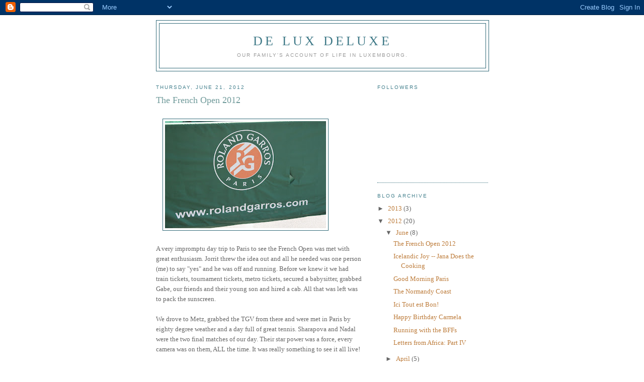

--- FILE ---
content_type: text/html; charset=UTF-8
request_url: https://deluxdeluxe.blogspot.com/2012/06/
body_size: 19888
content:
<!DOCTYPE html>
<html dir='ltr'>
<head>
<link href='https://www.blogger.com/static/v1/widgets/55013136-widget_css_bundle.css' rel='stylesheet' type='text/css'/>
<meta content='text/html; charset=UTF-8' http-equiv='Content-Type'/>
<meta content='blogger' name='generator'/>
<link href='https://deluxdeluxe.blogspot.com/favicon.ico' rel='icon' type='image/x-icon'/>
<link href='http://deluxdeluxe.blogspot.com/2012/06/' rel='canonical'/>
<link rel="alternate" type="application/atom+xml" title="de Lux Deluxe - Atom" href="https://deluxdeluxe.blogspot.com/feeds/posts/default" />
<link rel="alternate" type="application/rss+xml" title="de Lux Deluxe - RSS" href="https://deluxdeluxe.blogspot.com/feeds/posts/default?alt=rss" />
<link rel="service.post" type="application/atom+xml" title="de Lux Deluxe - Atom" href="https://www.blogger.com/feeds/2254239317003756288/posts/default" />
<!--Can't find substitution for tag [blog.ieCssRetrofitLinks]-->
<meta content='http://deluxdeluxe.blogspot.com/2012/06/' property='og:url'/>
<meta content='de Lux Deluxe' property='og:title'/>
<meta content='Our family&#39;s account of life in Luxembourg.' property='og:description'/>
<title>de Lux Deluxe: June 2012</title>
<style id='page-skin-1' type='text/css'><!--
/*
-----------------------------------------------
Blogger Template Style
Name:     Minima
Date:     26 Feb 2004
Updated by: Blogger Team
----------------------------------------------- */
/* Use this with templates/template-twocol.html */
body {
background:#ffffff;
margin:0;
color:#666666;
font:x-small Georgia Serif;
font-size/* */:/**/small;
font-size: /**/small;
text-align: center;
}
a:link {
color:#bd7c3b;
text-decoration:none;
}
a:visited {
color:#999999;
text-decoration:none;
}
a:hover {
color:#719b9b;
text-decoration:underline;
}
a img {
border-width:0;
}
/* Header
-----------------------------------------------
*/
#header-wrapper {
width:660px;
margin:0 auto 10px;
border:1px solid #336b79;
}
#header-inner {
background-position: center;
margin-left: auto;
margin-right: auto;
}
#header {
margin: 5px;
border: 1px solid #336b79;
text-align: center;
color:#407a88;
}
#header h1 {
margin:5px 5px 0;
padding:15px 20px .25em;
line-height:1.2em;
text-transform:uppercase;
letter-spacing:.2em;
font: normal normal 200% Georgia, Serif;
}
#header a {
color:#407a88;
text-decoration:none;
}
#header a:hover {
color:#407a88;
}
#header .description {
margin:0 5px 5px;
padding:0 20px 15px;
max-width:700px;
text-transform:uppercase;
letter-spacing:.2em;
line-height: 1.4em;
font: normal normal 78% 'Trebuchet MS', Trebuchet, Arial, Verdana, Sans-serif;
color: #999999;
}
#header img {
margin-left: auto;
margin-right: auto;
}
/* Outer-Wrapper
----------------------------------------------- */
#outer-wrapper {
width: 660px;
margin:0 auto;
padding:10px;
text-align:left;
font: normal normal 100% Georgia, Serif;
}
#main-wrapper {
width: 410px;
float: left;
word-wrap: break-word; /* fix for long text breaking sidebar float in IE */
overflow: hidden;     /* fix for long non-text content breaking IE sidebar float */
}
#sidebar-wrapper {
width: 220px;
float: right;
word-wrap: break-word; /* fix for long text breaking sidebar float in IE */
overflow: hidden;      /* fix for long non-text content breaking IE sidebar float */
}
/* Headings
----------------------------------------------- */
h2 {
margin:1.5em 0 .75em;
font:normal normal 78% 'Trebuchet MS',Trebuchet,Arial,Verdana,Sans-serif;
line-height: 1.4em;
text-transform:uppercase;
letter-spacing:.2em;
color:#45818e;
}
/* Posts
-----------------------------------------------
*/
h2.date-header {
margin:1.5em 0 .5em;
}
.post {
margin:.5em 0 1.5em;
border-bottom:1px dotted #336b79;
padding-bottom:1.5em;
}
.post h3 {
margin:.25em 0 0;
padding:0 0 4px;
font-size:140%;
font-weight:normal;
line-height:1.4em;
color:#719b9b;
}
.post h3 a, .post h3 a:visited, .post h3 strong {
display:block;
text-decoration:none;
color:#719b9b;
font-weight:normal;
}
.post h3 strong, .post h3 a:hover {
color:#666666;
}
.post-body {
margin:0 0 .75em;
line-height:1.6em;
}
.post-body blockquote {
line-height:1.3em;
}
.post-footer {
margin: .75em 0;
color:#45818e;
text-transform:uppercase;
letter-spacing:.1em;
font: normal normal 78% 'Trebuchet MS', Trebuchet, Arial, Verdana, Sans-serif;
line-height: 1.4em;
}
.comment-link {
margin-left:.6em;
}
.post img, table.tr-caption-container {
padding:4px;
border:1px solid #336b79;
}
.tr-caption-container img {
border: none;
padding: 0;
}
.post blockquote {
margin:1em 20px;
}
.post blockquote p {
margin:.75em 0;
}
/* Comments
----------------------------------------------- */
#comments h4 {
margin:1em 0;
font-weight: bold;
line-height: 1.4em;
text-transform:uppercase;
letter-spacing:.2em;
color: #45818e;
}
#comments-block {
margin:1em 0 1.5em;
line-height:1.6em;
}
#comments-block .comment-author {
margin:.5em 0;
}
#comments-block .comment-body {
margin:.25em 0 0;
}
#comments-block .comment-footer {
margin:-.25em 0 2em;
line-height: 1.4em;
text-transform:uppercase;
letter-spacing:.1em;
}
#comments-block .comment-body p {
margin:0 0 .75em;
}
.deleted-comment {
font-style:italic;
color:gray;
}
#blog-pager-newer-link {
float: left;
}
#blog-pager-older-link {
float: right;
}
#blog-pager {
text-align: center;
}
.feed-links {
clear: both;
line-height: 2.5em;
}
/* Sidebar Content
----------------------------------------------- */
.sidebar {
color: #666666;
line-height: 1.5em;
}
.sidebar ul {
list-style:none;
margin:0 0 0;
padding:0 0 0;
}
.sidebar li {
margin:0;
padding-top:0;
padding-right:0;
padding-bottom:.25em;
padding-left:15px;
text-indent:-15px;
line-height:1.5em;
}
.sidebar .widget, .main .widget {
border-bottom:1px dotted #336b79;
margin:0 0 1.5em;
padding:0 0 1.5em;
}
.main .Blog {
border-bottom-width: 0;
}
/* Profile
----------------------------------------------- */
.profile-img {
float: left;
margin-top: 0;
margin-right: 5px;
margin-bottom: 5px;
margin-left: 0;
padding: 4px;
border: 1px solid #336b79;
}
.profile-data {
margin:0;
text-transform:uppercase;
letter-spacing:.1em;
font: normal normal 78% 'Trebuchet MS', Trebuchet, Arial, Verdana, Sans-serif;
color: #45818e;
font-weight: bold;
line-height: 1.6em;
}
.profile-datablock {
margin:.5em 0 .5em;
}
.profile-textblock {
margin: 0.5em 0;
line-height: 1.6em;
}
.profile-link {
font: normal normal 78% 'Trebuchet MS', Trebuchet, Arial, Verdana, Sans-serif;
text-transform: uppercase;
letter-spacing: .1em;
}
/* Footer
----------------------------------------------- */
#footer {
width:660px;
clear:both;
margin:0 auto;
padding-top:15px;
line-height: 1.6em;
text-transform:uppercase;
letter-spacing:.1em;
text-align: center;
}

--></style>
<link href='https://www.blogger.com/dyn-css/authorization.css?targetBlogID=2254239317003756288&amp;zx=be8254df-902a-4b3d-9f43-0ddf7350744f' media='none' onload='if(media!=&#39;all&#39;)media=&#39;all&#39;' rel='stylesheet'/><noscript><link href='https://www.blogger.com/dyn-css/authorization.css?targetBlogID=2254239317003756288&amp;zx=be8254df-902a-4b3d-9f43-0ddf7350744f' rel='stylesheet'/></noscript>
<meta name='google-adsense-platform-account' content='ca-host-pub-1556223355139109'/>
<meta name='google-adsense-platform-domain' content='blogspot.com'/>

</head>
<body>
<div class='navbar section' id='navbar'><div class='widget Navbar' data-version='1' id='Navbar1'><script type="text/javascript">
    function setAttributeOnload(object, attribute, val) {
      if(window.addEventListener) {
        window.addEventListener('load',
          function(){ object[attribute] = val; }, false);
      } else {
        window.attachEvent('onload', function(){ object[attribute] = val; });
      }
    }
  </script>
<div id="navbar-iframe-container"></div>
<script type="text/javascript" src="https://apis.google.com/js/platform.js"></script>
<script type="text/javascript">
      gapi.load("gapi.iframes:gapi.iframes.style.bubble", function() {
        if (gapi.iframes && gapi.iframes.getContext) {
          gapi.iframes.getContext().openChild({
              url: 'https://www.blogger.com/navbar/2254239317003756288?origin\x3dhttps://deluxdeluxe.blogspot.com',
              where: document.getElementById("navbar-iframe-container"),
              id: "navbar-iframe"
          });
        }
      });
    </script><script type="text/javascript">
(function() {
var script = document.createElement('script');
script.type = 'text/javascript';
script.src = '//pagead2.googlesyndication.com/pagead/js/google_top_exp.js';
var head = document.getElementsByTagName('head')[0];
if (head) {
head.appendChild(script);
}})();
</script>
</div></div>
<div id='outer-wrapper'><div id='wrap2'>
<!-- skip links for text browsers -->
<span id='skiplinks' style='display:none;'>
<a href='#main'>skip to main </a> |
      <a href='#sidebar'>skip to sidebar</a>
</span>
<div id='header-wrapper'>
<div class='header section' id='header'><div class='widget Header' data-version='1' id='Header1'>
<div id='header-inner'>
<div class='titlewrapper'>
<h1 class='title'>
<a href='https://deluxdeluxe.blogspot.com/'>
de Lux Deluxe
</a>
</h1>
</div>
<div class='descriptionwrapper'>
<p class='description'><span>Our family's account of life in Luxembourg.</span></p>
</div>
</div>
</div></div>
</div>
<div id='content-wrapper'>
<div id='crosscol-wrapper' style='text-align:center'>
<div class='crosscol no-items section' id='crosscol'></div>
</div>
<div id='main-wrapper'>
<div class='main section' id='main'><div class='widget Blog' data-version='1' id='Blog1'>
<div class='blog-posts hfeed'>

          <div class="date-outer">
        
<h2 class='date-header'><span>Thursday, June 21, 2012</span></h2>

          <div class="date-posts">
        
<div class='post-outer'>
<div class='post hentry uncustomized-post-template' itemprop='blogPost' itemscope='itemscope' itemtype='http://schema.org/BlogPosting'>
<meta content='https://blogger.googleusercontent.com/img/b/R29vZ2xl/AVvXsEg6PM8sPW25oQSojcjl7TgG0ecWjlXw6hLNXl_Vt1e2qIlJBcZi81m7S45rr8rz91J_l6ch9wL8hgIvEgyb3MMxMYVRMt9FRPmomxREzveilGWOaTBqGY9iIjFn9g2ogarBaawsEUyhWug/s320/IMG_7138.JPG' itemprop='image_url'/>
<meta content='2254239317003756288' itemprop='blogId'/>
<meta content='5436848552512388499' itemprop='postId'/>
<a name='5436848552512388499'></a>
<h3 class='post-title entry-title' itemprop='name'>
<a href='https://deluxdeluxe.blogspot.com/2012/06/french-open-2012.html'>The French Open 2012</a>
</h3>
<div class='post-header'>
<div class='post-header-line-1'></div>
</div>
<div class='post-body entry-content' id='post-body-5436848552512388499' itemprop='description articleBody'>
<div class="separator" style="clear: both; text-align: left;">
<br /></div>
<div class="separator" style="clear: both; text-align: left;">
<a href="https://blogger.googleusercontent.com/img/b/R29vZ2xl/AVvXsEg6PM8sPW25oQSojcjl7TgG0ecWjlXw6hLNXl_Vt1e2qIlJBcZi81m7S45rr8rz91J_l6ch9wL8hgIvEgyb3MMxMYVRMt9FRPmomxREzveilGWOaTBqGY9iIjFn9g2ogarBaawsEUyhWug/s1600/IMG_7138.JPG" imageanchor="1" style="margin-left: 1em; margin-right: 1em;"><img border="0" height="213" src="https://blogger.googleusercontent.com/img/b/R29vZ2xl/AVvXsEg6PM8sPW25oQSojcjl7TgG0ecWjlXw6hLNXl_Vt1e2qIlJBcZi81m7S45rr8rz91J_l6ch9wL8hgIvEgyb3MMxMYVRMt9FRPmomxREzveilGWOaTBqGY9iIjFn9g2ogarBaawsEUyhWug/s320/IMG_7138.JPG" style="cursor: move;" width="320" /></a></div>
<div class="separator" style="clear: both; text-align: left;">
<br /></div>
<div class="separator" style="clear: both; text-align: left;">
A very impromptu day trip to Paris to see the French Open was met with great enthusiasm. Jorrit threw the idea out and all he needed was one person (me) to say "yes" and he was off and running. Before we knew it we had train tickets, tournament tickets, metro tickets, secured a babysitter, grabbed Gabe, our friends and their young son and hired a cab. All that was left was to pack the sunscreen.&nbsp;</div>
<div class="separator" style="clear: both; text-align: left;">
<br /></div>
<div class="separator" style="clear: both; text-align: left;">
We drove to Metz, grabbed the TGV from there and were met in Paris by eighty degree weather and a day full of great tennis. Sharapova and Nadal were the two final matches of our day. Their star power was a force, every camera was on them, ALL the time. It was really something to see it all live!</div>
<div class="separator" style="clear: both; text-align: left;">
<br /></div>
<div class="separator" style="clear: both; text-align: left;">
</div>
<div class="separator" style="clear: both; margin-bottom: 0px; margin-left: 0px; margin-right: 0px; margin-top: 0px; text-align: left;">
<a href="https://blogger.googleusercontent.com/img/b/R29vZ2xl/AVvXsEhiLdEY8PINn1pQg461WlezBP9QP3zOjM2jynnLK-Xq0_7ZCTLEs7lds9c-3VB_fZdoYnkdPQ56yrS2KVyDuioQif9ZNJFAlia57lBuoV31zSuldw4u6sCfePo1H9bi6TTUnveIPieqM2I/s1600/IMG_7133.jpg" imageanchor="1" style="margin-left: 1em; margin-right: 1em;"><img border="0" height="320" src="https://blogger.googleusercontent.com/img/b/R29vZ2xl/AVvXsEhiLdEY8PINn1pQg461WlezBP9QP3zOjM2jynnLK-Xq0_7ZCTLEs7lds9c-3VB_fZdoYnkdPQ56yrS2KVyDuioQif9ZNJFAlia57lBuoV31zSuldw4u6sCfePo1H9bi6TTUnveIPieqM2I/s320/IMG_7133.jpg" style="cursor: move;" width="213" /></a></div>
<div class="separator" style="clear: both; margin-bottom: 0px; margin-left: 0px; margin-right: 0px; margin-top: 0px; text-align: left;">
<br /></div>
<div class="separator" style="clear: both; margin-bottom: 0px; margin-left: 0px; margin-right: 0px; margin-top: 0px; text-align: left;">
On the train, Hakon playing a little "Olsen, Olsen" to pass the time.</div>
<div style="margin-bottom: 0px; margin-left: 0px; margin-right: 0px; margin-top: 0px; text-align: left;">
<br /></div>
<div class="separator" style="clear: both; margin-bottom: 0px; margin-left: 0px; margin-right: 0px; margin-top: 0px; text-align: left;">
<a href="https://blogger.googleusercontent.com/img/b/R29vZ2xl/AVvXsEi_EATttaQGzP14ihldpOa3xjjmxF-hojWYWm8XzvaFizZ3kDg5rfBBTALOhVuTyBSoz-4Jgh28JYz_CmETHLERrDVmPo1PBcOkFkLuRw16641JjldohyNVc5OPHzDWSlqlcxnPPoQEOtU/s1600/IMG_7134.jpg" imageanchor="1" style="margin-left: 1em; margin-right: 1em;"><img border="0" height="320" src="https://blogger.googleusercontent.com/img/b/R29vZ2xl/AVvXsEi_EATttaQGzP14ihldpOa3xjjmxF-hojWYWm8XzvaFizZ3kDg5rfBBTALOhVuTyBSoz-4Jgh28JYz_CmETHLERrDVmPo1PBcOkFkLuRw16641JjldohyNVc5OPHzDWSlqlcxnPPoQEOtU/s320/IMG_7134.jpg" style="cursor: move;" width="213" /></a></div>
<div style="margin-bottom: 0px; margin-left: 0px; margin-right: 0px; margin-top: 0px; text-align: left;">
<br /></div>
<div class="separator" style="clear: both; margin-bottom: 0px; margin-left: 0px; margin-right: 0px; margin-top: 0px; text-align: left;">
<a href="https://blogger.googleusercontent.com/img/b/R29vZ2xl/AVvXsEjmfZ2OUs5inh1cufmgucEdiAA0Gx_uiIkIOu-mYhs8gTscddSFMSZxQ2q4kFo60ziE6YT-v-h7mf5LLuPgCiuVxTxDI3_TVjiotW9_-a3iS_4NDo3GyucbTdsGJ4345OMqUJRGDx06qiU/s1600/IMG_7136.JPG" imageanchor="1" style="margin-left: 1em; margin-right: 1em;"><img border="0" height="213" src="https://blogger.googleusercontent.com/img/b/R29vZ2xl/AVvXsEjmfZ2OUs5inh1cufmgucEdiAA0Gx_uiIkIOu-mYhs8gTscddSFMSZxQ2q4kFo60ziE6YT-v-h7mf5LLuPgCiuVxTxDI3_TVjiotW9_-a3iS_4NDo3GyucbTdsGJ4345OMqUJRGDx06qiU/s320/IMG_7136.JPG" style="cursor: move;" width="320" /></a></div>
<div class="separator" style="clear: both; text-align: left;">
<br /></div>
<div class="separator" style="clear: both; margin-bottom: 0px; margin-left: 0px; margin-right: 0px; margin-top: 0px; text-align: left;">
More happy travelers.</div>
<div style="margin-bottom: 0px; margin-left: 0px; margin-right: 0px; margin-top: 0px; text-align: left;">
<br /></div>
<div class="separator" style="clear: both; margin-bottom: 0px; margin-left: 0px; margin-right: 0px; margin-top: 0px; text-align: left;">
<a href="https://blogger.googleusercontent.com/img/b/R29vZ2xl/AVvXsEhw7Y5I5OR-iECK1RH4YXZ4qwMUN4Nxd8y4QFV48-2TtJrUNpw0tRkLAPPtE5tylr2JK2vNLAQKXOWKTNDdOSqVyUUzrwqvjlSo7Ugu_D_zdlyzHQpDZ9se3OCddN_HbAx5rxm-RhP0VWo/s1600/IMG_7137.JPG" imageanchor="1" style="margin-left: 1em; margin-right: 1em;"><img border="0" height="213" src="https://blogger.googleusercontent.com/img/b/R29vZ2xl/AVvXsEhw7Y5I5OR-iECK1RH4YXZ4qwMUN4Nxd8y4QFV48-2TtJrUNpw0tRkLAPPtE5tylr2JK2vNLAQKXOWKTNDdOSqVyUUzrwqvjlSo7Ugu_D_zdlyzHQpDZ9se3OCddN_HbAx5rxm-RhP0VWo/s320/IMG_7137.JPG" style="cursor: move;" width="320" /></a></div>
<div class="separator" style="clear: both; margin-bottom: 0px; margin-left: 0px; margin-right: 0px; margin-top: 0px; text-align: left;">
<br /></div>
<div style="margin-bottom: 0px; margin-left: 0px; margin-right: 0px; margin-top: 0px; text-align: left;">
Just around the barriers and we walk right into RG.</div>
<div style="margin-bottom: 0px; margin-left: 0px; margin-right: 0px; margin-top: 0px; text-align: left;">
<br /></div>
<div style="margin-bottom: 0px; margin-left: 0px; margin-right: 0px; margin-top: 0px; text-align: left;">
<a href="https://blogger.googleusercontent.com/img/b/R29vZ2xl/AVvXsEgpVxBI38kRtUy6WBuiqOP_ht3U86tCR9dbWJexuOOsRK7uVb3F07aCt7_XEnL0tMhL4wUYjrGT8PA0peg3-fl3R7-CnosmsczOV7V0MF4pTycaPww0jqRUVxRSPS-KAKEJW30GVYZadUA/s1600/IMG_2019.JPG" imageanchor="1" style="margin-left: 1em; margin-right: 1em;"><img border="0" height="239" src="https://blogger.googleusercontent.com/img/b/R29vZ2xl/AVvXsEgpVxBI38kRtUy6WBuiqOP_ht3U86tCR9dbWJexuOOsRK7uVb3F07aCt7_XEnL0tMhL4wUYjrGT8PA0peg3-fl3R7-CnosmsczOV7V0MF4pTycaPww0jqRUVxRSPS-KAKEJW30GVYZadUA/s320/IMG_2019.JPG" style="cursor: move;" width="320" /></a></div>
<br />
<div class="separator" style="clear: both; text-align: left;">
<br /></div>
<div class="separator" style="clear: both; text-align: left;">
<a href="https://blogger.googleusercontent.com/img/b/R29vZ2xl/AVvXsEidm6vANcl_2ZEC0mosDFf2pjLLcaTy9jvZ2Hx04kNp1OxFDvRXBnR6eFTXDldhMQq4FMZjpgfZfQCEebbD_7q1AtlPjIOiNC01CetAYsxY2w1lDiTdFqB2IqzlDsw-d6i0s2If6jy3wQw/s1600/IMG_2066.JPG" imageanchor="1" style="margin-left: 1em; margin-right: 1em;"><img border="0" height="239" src="https://blogger.googleusercontent.com/img/b/R29vZ2xl/AVvXsEidm6vANcl_2ZEC0mosDFf2pjLLcaTy9jvZ2Hx04kNp1OxFDvRXBnR6eFTXDldhMQq4FMZjpgfZfQCEebbD_7q1AtlPjIOiNC01CetAYsxY2w1lDiTdFqB2IqzlDsw-d6i0s2If6jy3wQw/s320/IMG_2066.JPG" width="320" /></a></div>
<div style="text-align: left;">
<br /></div>
<div class="separator" style="clear: both; text-align: left;">
<a href="https://blogger.googleusercontent.com/img/b/R29vZ2xl/AVvXsEiVzl2tBFUipnGuHcOQWXAJFeyd4pXzc2wBWBpbKg50lItUY_L-ByFhRQP-7mdx4M-FJNPb64HjdK-wU7Ad6_rMjrfah1bJCkHxkKMECewY-PEHte4JrrEJ092p8C5UVaf4gx_68j7YThM/s1600/IMG_2067.jpg" imageanchor="1" style="margin-left: 1em; margin-right: 1em;"><img border="0" height="320" src="https://blogger.googleusercontent.com/img/b/R29vZ2xl/AVvXsEiVzl2tBFUipnGuHcOQWXAJFeyd4pXzc2wBWBpbKg50lItUY_L-ByFhRQP-7mdx4M-FJNPb64HjdK-wU7Ad6_rMjrfah1bJCkHxkKMECewY-PEHte4JrrEJ092p8C5UVaf4gx_68j7YThM/s320/IMG_2067.jpg" width="239" /></a></div>
<div style="text-align: left;">
<br /></div>
<div class="separator" style="clear: both; margin-bottom: 0px; margin-left: 0px; margin-right: 0px; margin-top: 0px; text-align: left;">
<a href="https://blogger.googleusercontent.com/img/b/R29vZ2xl/AVvXsEhwQTqI5UZdxnFZbcVdaQG9WTgauisnWos6dE2rXNZx7t5egjJAl8AIfOQ481_-LlhcQ1q_3nW_mPM49yx4tSSca31HL2TYhBvQrV5ndh91o-rNoWptf4RejE-n8kd6lC3NlWx-PYSRNbE/s1600/IMG_2020.JPG" imageanchor="1" style="margin-left: 1em; margin-right: 1em;"><img border="0" height="239" src="https://blogger.googleusercontent.com/img/b/R29vZ2xl/AVvXsEhwQTqI5UZdxnFZbcVdaQG9WTgauisnWos6dE2rXNZx7t5egjJAl8AIfOQ481_-LlhcQ1q_3nW_mPM49yx4tSSca31HL2TYhBvQrV5ndh91o-rNoWptf4RejE-n8kd6lC3NlWx-PYSRNbE/s320/IMG_2020.JPG" style="cursor: move;" width="320" /></a></div>
<div style="margin-bottom: 0px; margin-left: 0px; margin-right: 0px; margin-top: 0px;">
<div style="text-align: left;">
<br /></div>
</div>
<div class="separator" style="clear: both; margin-bottom: 0px; margin-left: 0px; margin-right: 0px; margin-top: 0px; text-align: left;">
<a href="https://blogger.googleusercontent.com/img/b/R29vZ2xl/AVvXsEgDp4J6RNOYcRvJYGqIOlPiPx33Aa4nvGXbAhzubkZQlwK04LBXEdMul_x5UlsYH5cEQ2CSIx6C0jA0xcEGaGZZBeZBpEUiIel7GaoRm6b8CqpbkVLGQZMkIDYzkyINtnjE6qLGZtNFkKU/s1600/IMG_2021.JPG" imageanchor="1" style="margin-left: 1em; margin-right: 1em;"><img border="0" height="239" src="https://blogger.googleusercontent.com/img/b/R29vZ2xl/AVvXsEgDp4J6RNOYcRvJYGqIOlPiPx33Aa4nvGXbAhzubkZQlwK04LBXEdMul_x5UlsYH5cEQ2CSIx6C0jA0xcEGaGZZBeZBpEUiIel7GaoRm6b8CqpbkVLGQZMkIDYzkyINtnjE6qLGZtNFkKU/s320/IMG_2021.JPG" style="cursor: move;" width="320" /></a></div>
<div style="margin-bottom: 0px; margin-left: 0px; margin-right: 0px; margin-top: 0px;">
<div style="text-align: left;">
<br /></div>
</div>
<div class="separator" style="clear: both; margin-bottom: 0px; margin-left: 0px; margin-right: 0px; margin-top: 0px; text-align: left;">
<a href="https://blogger.googleusercontent.com/img/b/R29vZ2xl/AVvXsEji0SXlSBtBVHVqvutuusI4ga3gqpHaZ7bzzLneKT9eBfVAU50kflUlMtZl4FEMC4LVm3vzY_8Q3CMH9d70aEo2IvZKUjyk89g1pkHYHZJc-9WHj1pqbdjVkmZYf7p9VLvIRALdKSqSk24/s1600/IMG_2022.JPG" imageanchor="1" style="margin-left: 1em; margin-right: 1em;"><img border="0" height="239" src="https://blogger.googleusercontent.com/img/b/R29vZ2xl/AVvXsEji0SXlSBtBVHVqvutuusI4ga3gqpHaZ7bzzLneKT9eBfVAU50kflUlMtZl4FEMC4LVm3vzY_8Q3CMH9d70aEo2IvZKUjyk89g1pkHYHZJc-9WHj1pqbdjVkmZYf7p9VLvIRALdKSqSk24/s320/IMG_2022.JPG" style="cursor: move;" width="320" /></a></div>
<div style="margin-bottom: 0px; margin-left: 0px; margin-right: 0px; margin-top: 0px;">
<div style="text-align: left;">
<br /></div>
</div>
<div class="separator" style="clear: both; margin-bottom: 0px; margin-left: 0px; margin-right: 0px; margin-top: 0px; text-align: left;">
<a href="https://blogger.googleusercontent.com/img/b/R29vZ2xl/AVvXsEhwJzg022NDzVxd-nYQq9pkSXMzs3RFQ0GNv7gwzHpiyC8i_SQr_T7FXBBHf83ZM4OgLQJktVSVSZxol-D_NWKhQBIeFDwGnMJ_JeoB5hddCUSGwYdlzATDZHJP1HDEwFAge5wtULRz9Rk/s1600/IMG_2028.JPG" imageanchor="1" style="margin-left: 1em; margin-right: 1em;"><img border="0" height="239" src="https://blogger.googleusercontent.com/img/b/R29vZ2xl/AVvXsEhwJzg022NDzVxd-nYQq9pkSXMzs3RFQ0GNv7gwzHpiyC8i_SQr_T7FXBBHf83ZM4OgLQJktVSVSZxol-D_NWKhQBIeFDwGnMJ_JeoB5hddCUSGwYdlzATDZHJP1HDEwFAge5wtULRz9Rk/s320/IMG_2028.JPG" style="cursor: move;" width="320" /></a></div>
<div style="margin-bottom: 0px; margin-left: 0px; margin-right: 0px; margin-top: 0px;">
<div style="text-align: left;">
<br /></div>
</div>
<div class="separator" style="clear: both; text-align: left;">
<a href="https://blogger.googleusercontent.com/img/b/R29vZ2xl/AVvXsEhp5X5y41k-st_-hhyphenhyphenyn0slQZZGbdD2150sa5St7zEtLJKrb9nunEVdfrARjrYCEDc_7p7KXOgt3RVsEy_Yi0-DOmJdVazKje7LrUBxxZ_WF9C1Xpm2pNNcGx_nC2gWlauda8hjkBigiTs/s1600/IMG_7140.JPG" imageanchor="1" style="margin-left: 1em; margin-right: 1em;"><img border="0" height="213" src="https://blogger.googleusercontent.com/img/b/R29vZ2xl/AVvXsEhp5X5y41k-st_-hhyphenhyphenyn0slQZZGbdD2150sa5St7zEtLJKrb9nunEVdfrARjrYCEDc_7p7KXOgt3RVsEy_Yi0-DOmJdVazKje7LrUBxxZ_WF9C1Xpm2pNNcGx_nC2gWlauda8hjkBigiTs/s320/IMG_7140.JPG" width="320" /></a></div>
<div class="separator" style="clear: both; text-align: left;">
<br /></div>
<div class="separator" style="clear: both; text-align: left;">
Our first match,&nbsp;Bratchikova vs. Kvitova&nbsp;aka&nbsp;blue vs. purple. Kvitova wins.</div>
<div style="text-align: left;">
<br /></div>
<div class="separator" style="clear: both; text-align: left;">
<a href="https://blogger.googleusercontent.com/img/b/R29vZ2xl/AVvXsEhpopWhrIpswpWJrLZ4-qVVt-CQbGm4n0Xel10Ek3_JDRsBpSZn_1JJGREUz7GsZ0rdOr_de6KTIy6lJX7sTSukvRaXxhp2FvFntJWXAsJRsFp2JQalhEDQAETMvrXwIUsBEmivE26YctE/s1600/IMG_7141.jpg" imageanchor="1" style="margin-left: 1em; margin-right: 1em;"><img border="0" height="320" src="https://blogger.googleusercontent.com/img/b/R29vZ2xl/AVvXsEhpopWhrIpswpWJrLZ4-qVVt-CQbGm4n0Xel10Ek3_JDRsBpSZn_1JJGREUz7GsZ0rdOr_de6KTIy6lJX7sTSukvRaXxhp2FvFntJWXAsJRsFp2JQalhEDQAETMvrXwIUsBEmivE26YctE/s320/IMG_7141.jpg" width="213" /></a></div>
<div style="text-align: left;">
<br /></div>
<div class="separator" style="clear: both; text-align: left;">
<a href="https://blogger.googleusercontent.com/img/b/R29vZ2xl/AVvXsEiMRbRM2Uehdeok5Ck09mHy3PEnz7LGKs7Oq6bok5oX3p9e3iWadmIdP2Car8Rvrxn0xfUP2EX5elhyphenhyphenDkLpWVQNNywZRy45rE-CYLXdoVFk5t4B-DNM_QhvvmO9Iyx-MHukW8vu5JsccJk/s1600/IMG_7142.jpg" imageanchor="1" style="margin-left: 1em; margin-right: 1em;"><img border="0" height="320" src="https://blogger.googleusercontent.com/img/b/R29vZ2xl/AVvXsEiMRbRM2Uehdeok5Ck09mHy3PEnz7LGKs7Oq6bok5oX3p9e3iWadmIdP2Car8Rvrxn0xfUP2EX5elhyphenhyphenDkLpWVQNNywZRy45rE-CYLXdoVFk5t4B-DNM_QhvvmO9Iyx-MHukW8vu5JsccJk/s320/IMG_7142.jpg" width="213" /></a></div>
<div style="text-align: left;">
<br /></div>
<div class="separator" style="clear: both; text-align: left;">
<a href="https://blogger.googleusercontent.com/img/b/R29vZ2xl/AVvXsEiaAm-rGmiVvFhz1OlOaOZaptnKQiHaYqkIQlxvYCkU6OzjD6RlroQWsMFk87dgAE_OivqAlVE9JgeIqCzi06B3o0knPso7jx4glsyFIVdhuAWRZS8B1nKdJ08idlJEGrQnulVIW-BDs_k/s1600/IMG_7144.JPG" imageanchor="1" style="margin-left: 1em; margin-right: 1em;"><img border="0" height="213" src="https://blogger.googleusercontent.com/img/b/R29vZ2xl/AVvXsEiaAm-rGmiVvFhz1OlOaOZaptnKQiHaYqkIQlxvYCkU6OzjD6RlroQWsMFk87dgAE_OivqAlVE9JgeIqCzi06B3o0knPso7jx4glsyFIVdhuAWRZS8B1nKdJ08idlJEGrQnulVIW-BDs_k/s320/IMG_7144.JPG" width="320" /></a></div>
<div style="text-align: left;">
<br /></div>
<div class="separator" style="clear: both; text-align: left;">
<a href="https://blogger.googleusercontent.com/img/b/R29vZ2xl/AVvXsEjrmyo_O1rmzmjBiBh0GntdDxseu2R3oB1eVyQfPbVShMb2QJSV_HAUl2yE9xdxwHZi1TLiPHXB_cAFzx4h07g_vUIWvzRHWzGv-7ekRUkoKQDYeMyRZpg1KApYG85O4Cal7XOlikb4WQc/s1600/IMG_7145.jpg" imageanchor="1" style="margin-left: 1em; margin-right: 1em;"><img border="0" height="320" src="https://blogger.googleusercontent.com/img/b/R29vZ2xl/AVvXsEjrmyo_O1rmzmjBiBh0GntdDxseu2R3oB1eVyQfPbVShMb2QJSV_HAUl2yE9xdxwHZi1TLiPHXB_cAFzx4h07g_vUIWvzRHWzGv-7ekRUkoKQDYeMyRZpg1KApYG85O4Cal7XOlikb4WQc/s320/IMG_7145.jpg" width="213" /></a></div>
<div style="text-align: left;">
<br /></div>
<div class="separator" style="clear: both; text-align: left;">
<a href="https://blogger.googleusercontent.com/img/b/R29vZ2xl/AVvXsEhdGFPaUZJsItQ8jbXv-spmH1QFoqMHYyRfz7WmmQsrh2Hz7mX3gQ5IcSNaAopAt1NfDhOqxynndzMb3h4MelhJVlkbgFvfv6cX6f-ZVHIUUuzx7y5keXnJmr64LjamnuqUrPiPcvketQw/s1600/IMG_7148.jpg" imageanchor="1" style="margin-left: 1em; margin-right: 1em;"><img border="0" height="320" src="https://blogger.googleusercontent.com/img/b/R29vZ2xl/AVvXsEhdGFPaUZJsItQ8jbXv-spmH1QFoqMHYyRfz7WmmQsrh2Hz7mX3gQ5IcSNaAopAt1NfDhOqxynndzMb3h4MelhJVlkbgFvfv6cX6f-ZVHIUUuzx7y5keXnJmr64LjamnuqUrPiPcvketQw/s320/IMG_7148.jpg" width="213" /></a></div>
<div class="separator" style="clear: both; text-align: left;">
<br /></div>
<div class="separator" style="clear: both; text-align: left;">
<a href="https://blogger.googleusercontent.com/img/b/R29vZ2xl/AVvXsEhPYpUCYkPuazIP6YD754WZ9FKACu3pklWWy1Z3PXZdGCbpjXI92xM_Dt7w2NiGAsjsST6pxvSCbCTOE6_dk2yIBt-axqub4qK_f0n8Q7ZdGuBedzu4WltO_jdLaHlsL5D6iT_ucvBM1eg/s1600/IMG_2032.JPG" imageanchor="1" style="margin-left: 1em; margin-right: 1em;"><img border="0" height="239" src="https://blogger.googleusercontent.com/img/b/R29vZ2xl/AVvXsEhPYpUCYkPuazIP6YD754WZ9FKACu3pklWWy1Z3PXZdGCbpjXI92xM_Dt7w2NiGAsjsST6pxvSCbCTOE6_dk2yIBt-axqub4qK_f0n8Q7ZdGuBedzu4WltO_jdLaHlsL5D6iT_ucvBM1eg/s320/IMG_2032.JPG" style="cursor: move;" width="320" /></a></div>
<div class="separator" style="clear: both; text-align: left;">
<br /></div>
<div class="separator" style="clear: both; text-align: left;">
Break time, cruising the grounds.</div>
<div class="separator" style="clear: both; text-align: left;">
<br /></div>
<div class="separator" style="clear: both; text-align: left;">
<a href="https://blogger.googleusercontent.com/img/b/R29vZ2xl/AVvXsEjjCjy6OrrVekjqN2euzgZrx35ACY_LHaZA9upg22F4T7JxXVH6SGr_VddeOiNrhKBozmmiFI6yF02lpyUy4UCT_MpDPlBWXAjINvweT1bvGJWCViCasYEd83TFD5p4ChT8v9MIkbsnMvk/s1600/IMG_2033.JPG" imageanchor="1" style="margin-left: 1em; margin-right: 1em;"><img border="0" height="239" src="https://blogger.googleusercontent.com/img/b/R29vZ2xl/AVvXsEjjCjy6OrrVekjqN2euzgZrx35ACY_LHaZA9upg22F4T7JxXVH6SGr_VddeOiNrhKBozmmiFI6yF02lpyUy4UCT_MpDPlBWXAjINvweT1bvGJWCViCasYEd83TFD5p4ChT8v9MIkbsnMvk/s320/IMG_2033.JPG" style="cursor: move;" width="320" /></a></div>
<div style="text-align: left;">
<br /></div>
<div class="separator" style="clear: both; text-align: left;">
<a href="https://blogger.googleusercontent.com/img/b/R29vZ2xl/AVvXsEimDc6zdjS5xO8mY9MrsusjGyoyPUQKs8lnz2c9c7YDTCua8p5NyQ75j2PS4-2oqdbmY-gWXUNXwQquL1ldL65h6tDTxwai2HFAeS9Zuba-iDcDb2KKZ1ixVRY2l3ZIenWymcSsPmXfzjw/s1600/IMG_7153.JPG" imageanchor="1" style="margin-left: 1em; margin-right: 1em;"><img border="0" height="213" src="https://blogger.googleusercontent.com/img/b/R29vZ2xl/AVvXsEimDc6zdjS5xO8mY9MrsusjGyoyPUQKs8lnz2c9c7YDTCua8p5NyQ75j2PS4-2oqdbmY-gWXUNXwQquL1ldL65h6tDTxwai2HFAeS9Zuba-iDcDb2KKZ1ixVRY2l3ZIenWymcSsPmXfzjw/s320/IMG_7153.JPG" width="320" /></a></div>
<div class="separator" style="clear: both; text-align: left;">
<br /></div>
<div class="separator" style="clear: both; text-align: left;">
<a href="https://blogger.googleusercontent.com/img/b/R29vZ2xl/AVvXsEhT-jTX6CCPRP26O_FdaXT5xXg0wzne4w3xizi-U0dZOZEaUk-tIOSkFFJHj2U4eiMMsnrhHpTwKBTShCJW_J0zN-vROj23rCPAStUgJAGTUpv8TlYqW21Hh1au9DG5hHlu-D8IHggypqk/s1600/IMG_7159.JPG" imageanchor="1" style="margin-left: 1em; margin-right: 1em;"><img border="0" height="213" src="https://blogger.googleusercontent.com/img/b/R29vZ2xl/AVvXsEhT-jTX6CCPRP26O_FdaXT5xXg0wzne4w3xizi-U0dZOZEaUk-tIOSkFFJHj2U4eiMMsnrhHpTwKBTShCJW_J0zN-vROj23rCPAStUgJAGTUpv8TlYqW21Hh1au9DG5hHlu-D8IHggypqk/s320/IMG_7159.JPG" width="320" /></a></div>
<div style="text-align: left;">
<br /></div>
<div class="separator" style="clear: both; text-align: left;">
<a href="https://blogger.googleusercontent.com/img/b/R29vZ2xl/AVvXsEjIe1CF0EotB8koEJB3sbVU6jdKJqeR4iPmc46o4f_VyuNluddvDsvteVIDYX5VsGBkK6cQ6hE_aei2NL8SluTOVgmsnVauKcbcwnRgH-X7LIjHQ_nWwceX6dlDbxs4XvU0Oc6pXudNJ1I/s1600/IMG_7163.jpg" imageanchor="1" style="margin-left: 1em; margin-right: 1em;"><img border="0" height="320" src="https://blogger.googleusercontent.com/img/b/R29vZ2xl/AVvXsEjIe1CF0EotB8koEJB3sbVU6jdKJqeR4iPmc46o4f_VyuNluddvDsvteVIDYX5VsGBkK6cQ6hE_aei2NL8SluTOVgmsnVauKcbcwnRgH-X7LIjHQ_nWwceX6dlDbxs4XvU0Oc6pXudNJ1I/s320/IMG_7163.jpg" width="213" /></a></div>
<div style="text-align: left;">
<br /></div>
<div class="separator" style="clear: both; text-align: left;">
<a href="https://blogger.googleusercontent.com/img/b/R29vZ2xl/AVvXsEiob-AWuZvBEfuArCm4Pa9K3ZgUD9tn3cvZP-E23nTEwZbEyS0VUfvNsTYPUipQKTOwz2cbhjehuZPMPM9DvzAW8u8BCAIXTKw88WgKLf-sI20MkkqcMyhRkEMNaEXY8LB9Gr_0Ve302uk/s1600/IMG_7164.JPG" imageanchor="1" style="margin-left: 1em; margin-right: 1em;"><img border="0" height="213" src="https://blogger.googleusercontent.com/img/b/R29vZ2xl/AVvXsEiob-AWuZvBEfuArCm4Pa9K3ZgUD9tn3cvZP-E23nTEwZbEyS0VUfvNsTYPUipQKTOwz2cbhjehuZPMPM9DvzAW8u8BCAIXTKw88WgKLf-sI20MkkqcMyhRkEMNaEXY8LB9Gr_0Ve302uk/s320/IMG_7164.JPG" width="320" /></a></div>
<div style="text-align: left;">
<br /></div>
<div class="separator" style="clear: both; text-align: left;">
<a href="https://blogger.googleusercontent.com/img/b/R29vZ2xl/AVvXsEjwP-9x5uCfDqlKIOXOjzwe7CzHFhJUlBFgtXZDfGYS7dNrfMKp1QxaNQPxfR6LRNt_zPwJTtr8jxpie6qjNGdOpPs-H75LJBNkCepHQFsYs8LCMPEOgdPOiwYFlvPemJBPS9d0LrzQZSI/s1600/IMG_7165.JPG" imageanchor="1" style="margin-left: 1em; margin-right: 1em;"><img border="0" height="213" src="https://blogger.googleusercontent.com/img/b/R29vZ2xl/AVvXsEjwP-9x5uCfDqlKIOXOjzwe7CzHFhJUlBFgtXZDfGYS7dNrfMKp1QxaNQPxfR6LRNt_zPwJTtr8jxpie6qjNGdOpPs-H75LJBNkCepHQFsYs8LCMPEOgdPOiwYFlvPemJBPS9d0LrzQZSI/s320/IMG_7165.JPG" width="320" /></a></div>
<div class="separator" style="clear: both; text-align: left;">
<br /></div>
<div class="separator" style="clear: both; text-align: left;">
Unfortunately for the French, their man lost this match in the end.</div>
<div style="text-align: left;">
<br /></div>
<div class="separator" style="clear: both; text-align: left;">
<a href="https://blogger.googleusercontent.com/img/b/R29vZ2xl/AVvXsEguZFLg4JJxA727SRyWNkh_FMSuXfFrwbC7-mKA4uibUhBTmoeQ2oo-NkZZV9sk9hPAvnIJHkFaVeQLY74Bq4_QiduRXHYSazH9Cd1pD6BmCfG1-2_-PwLVNEUhIZ5g9SXRYK3WB1lkVvM/s1600/IMG_7166.JPG" imageanchor="1" style="margin-left: 1em; margin-right: 1em;"><img border="0" height="213" src="https://blogger.googleusercontent.com/img/b/R29vZ2xl/AVvXsEguZFLg4JJxA727SRyWNkh_FMSuXfFrwbC7-mKA4uibUhBTmoeQ2oo-NkZZV9sk9hPAvnIJHkFaVeQLY74Bq4_QiduRXHYSazH9Cd1pD6BmCfG1-2_-PwLVNEUhIZ5g9SXRYK3WB1lkVvM/s320/IMG_7166.JPG" width="320" /></a></div>
<div style="text-align: left;">
<br /></div>
<div class="separator" style="clear: both; text-align: left;">
<a href="https://blogger.googleusercontent.com/img/b/R29vZ2xl/AVvXsEj1jDh31EaPYlMotOMjhp_j1jhXrKdYTqR73LHSIvy-BXcPRdcQvGVFMIROswRI36gRcWvIGIKXF-xek0cJ3MkpwYioJAOPyR0Q2n2hr2fzb0S8aCdB9RrX7Gc-ZhFQeruWioyNL5m1XV8/s1600/IMG_7167.JPG" imageanchor="1" style="margin-left: 1em; margin-right: 1em;"><img border="0" height="213" src="https://blogger.googleusercontent.com/img/b/R29vZ2xl/AVvXsEj1jDh31EaPYlMotOMjhp_j1jhXrKdYTqR73LHSIvy-BXcPRdcQvGVFMIROswRI36gRcWvIGIKXF-xek0cJ3MkpwYioJAOPyR0Q2n2hr2fzb0S8aCdB9RrX7Gc-ZhFQeruWioyNL5m1XV8/s320/IMG_7167.JPG" width="320" /></a></div>
<div style="text-align: left;">
<br /></div>
<div class="separator" style="clear: both; text-align: left;">
Even the artists go to The Open. Love the French.</div>
<div style="text-align: left;">
<br /></div>
<div class="separator" style="clear: both; text-align: left;">
<a href="https://blogger.googleusercontent.com/img/b/R29vZ2xl/AVvXsEjCUy5Au90xmIBS2rPUU4-TobM-A9aWHp0q_s10yA0M7lyjebTzm4TfK7tRyQ3qKaCGaoJme57fGDbqXsmZzIU4MwaUHyjP2AI8prxSsQJGyZAO_BeecXHmBbkEsZA5LCdoHh_pMJ0ulrY/s1600/IMG_7170.JPG" imageanchor="1" style="margin-left: 1em; margin-right: 1em;"><img border="0" height="213" src="https://blogger.googleusercontent.com/img/b/R29vZ2xl/AVvXsEjCUy5Au90xmIBS2rPUU4-TobM-A9aWHp0q_s10yA0M7lyjebTzm4TfK7tRyQ3qKaCGaoJme57fGDbqXsmZzIU4MwaUHyjP2AI8prxSsQJGyZAO_BeecXHmBbkEsZA5LCdoHh_pMJ0ulrY/s320/IMG_7170.JPG" width="320" /></a></div>
<div class="separator" style="clear: both; text-align: left;">
<br /></div>
<div class="separator" style="clear: both; text-align: left;">
Between matches the crews rake and water being careful not to let the hose drag.</div>
<div style="text-align: left;">
<br /></div>
<div class="separator" style="clear: both; text-align: left;">
<a href="https://blogger.googleusercontent.com/img/b/R29vZ2xl/AVvXsEjeZF6HOnyW3GxU951ijw7xbLvCa3TvOUTvsi5vf-2U2A6dnu8N6Iu2x_zSq5M5zUVKPE8y-50FCisRqBqdGl46vVY4V-xj10pcMffiBL6Ik1kk2beNmg03op_4hbirfs_eLJX8SE6rHPs/s1600/IMG_7171.JPG" imageanchor="1" style="margin-left: 1em; margin-right: 1em;"><img border="0" height="213" src="https://blogger.googleusercontent.com/img/b/R29vZ2xl/AVvXsEjeZF6HOnyW3GxU951ijw7xbLvCa3TvOUTvsi5vf-2U2A6dnu8N6Iu2x_zSq5M5zUVKPE8y-50FCisRqBqdGl46vVY4V-xj10pcMffiBL6Ik1kk2beNmg03op_4hbirfs_eLJX8SE6rHPs/s320/IMG_7171.JPG" width="320" /></a></div>
<div style="text-align: left;">
<br /></div>
<div class="separator" style="clear: both; text-align: left;">
<a href="https://blogger.googleusercontent.com/img/b/R29vZ2xl/AVvXsEhoVqHoajQp9vRjtzH3s2RM3Bw3Yn_qtG1NNSBXG53jitMH67n3dfnqlz7Fp1MyZDZakrw8UEL2oHz3OAV12KR-fwUaLXZAYosqJgV5Bl1Ws3_4FtrYdP712eSMGFo5zG6EL1w3llCs5JQ/s1600/IMG_7172.JPG" imageanchor="1" style="margin-left: 1em; margin-right: 1em;"><img border="0" height="213" src="https://blogger.googleusercontent.com/img/b/R29vZ2xl/AVvXsEhoVqHoajQp9vRjtzH3s2RM3Bw3Yn_qtG1NNSBXG53jitMH67n3dfnqlz7Fp1MyZDZakrw8UEL2oHz3OAV12KR-fwUaLXZAYosqJgV5Bl1Ws3_4FtrYdP712eSMGFo5zG6EL1w3llCs5JQ/s320/IMG_7172.JPG" width="320" /></a></div>
<div style="text-align: left;">
<br /></div>
<div class="separator" style="clear: both; text-align: left;">
<a href="https://blogger.googleusercontent.com/img/b/R29vZ2xl/AVvXsEiJKU56UWRf0ywblYuin5k9OvtPvMnqRinHtGoG8HeC4aVcA7zuyxLiP1FIHBfdYGKxMVUlnYdbNErOgg_7qGMm0_s9CoD_Op0wBt1PaKC0bspR2eeBkpzEh6To5bHhxB-Fcp_ePmNV1lA/s1600/IMG_7174.JPG" imageanchor="1" style="margin-left: 1em; margin-right: 1em;"><img border="0" height="213" src="https://blogger.googleusercontent.com/img/b/R29vZ2xl/AVvXsEiJKU56UWRf0ywblYuin5k9OvtPvMnqRinHtGoG8HeC4aVcA7zuyxLiP1FIHBfdYGKxMVUlnYdbNErOgg_7qGMm0_s9CoD_Op0wBt1PaKC0bspR2eeBkpzEh6To5bHhxB-Fcp_ePmNV1lA/s320/IMG_7174.JPG" width="320" /></a></div>
<div class="separator" style="clear: both; text-align: left;">
<br /></div>
<div class="separator" style="clear: both; text-align: left;">
Don't know the tradition on the hats, some wore the RG red bands others had black.</div>
<div style="text-align: left;">
<br /></div>
<div class="separator" style="clear: both; text-align: left;">
<a href="https://blogger.googleusercontent.com/img/b/R29vZ2xl/AVvXsEgCCt38rNJ2Ako9eVXS7gJeIjzYZq3YVuUlTlPbXctpDSqnnBa1Bw3LUKZZJoh0oBBAGvIeQoQTGzjLjvoz9YO6Ql-nUPJekxEPi3gOPEErUIAag5BOkMCiBmXOJxfPfsvpN_qBb_OXBf0/s1600/IMG_7176.JPG" imageanchor="1" style="margin-left: 1em; margin-right: 1em;"><img border="0" height="213" src="https://blogger.googleusercontent.com/img/b/R29vZ2xl/AVvXsEgCCt38rNJ2Ako9eVXS7gJeIjzYZq3YVuUlTlPbXctpDSqnnBa1Bw3LUKZZJoh0oBBAGvIeQoQTGzjLjvoz9YO6Ql-nUPJekxEPi3gOPEErUIAag5BOkMCiBmXOJxfPfsvpN_qBb_OXBf0/s320/IMG_7176.JPG" width="320" /></a></div>
<div class="separator" style="clear: both; text-align: left;">
<br /></div>
<div class="separator" style="clear: both; text-align: left;">
Sharapova getting ready to do her thing, in just over an hour.</div>
<div style="text-align: left;">
<br /></div>
<div class="separator" style="clear: both; text-align: left;">
<a href="https://blogger.googleusercontent.com/img/b/R29vZ2xl/AVvXsEjkvixfXtoafdzSdoxSvKXewHvWT4lqn1Q3PuE0LQy8-wf7bpGR2D_2Ybq-d8qJNTqmoeT79ulSld9IWiIkOQcfDZcCDXJKrbeQtpl0PhJHyEeS41fPmon8rX_L1g8nDlDuFoc_u4ERq40/s1600/IMG_7177.JPG" imageanchor="1" style="margin-left: 1em; margin-right: 1em;"><img border="0" height="213" src="https://blogger.googleusercontent.com/img/b/R29vZ2xl/AVvXsEjkvixfXtoafdzSdoxSvKXewHvWT4lqn1Q3PuE0LQy8-wf7bpGR2D_2Ybq-d8qJNTqmoeT79ulSld9IWiIkOQcfDZcCDXJKrbeQtpl0PhJHyEeS41fPmon8rX_L1g8nDlDuFoc_u4ERq40/s320/IMG_7177.JPG" width="320" /></a></div>
<div class="separator" style="clear: both; text-align: left;">
<br /></div>
<div class="separator" style="clear: both; text-align: left;">
Me trying to explain to Jorrit from afar that she plays like me.</div>
<div style="text-align: left;">
<br /></div>
<div class="separator" style="clear: both; text-align: left;">
<a href="https://blogger.googleusercontent.com/img/b/R29vZ2xl/AVvXsEju5PMlQTS7oJBEF3pkkDZTswqqO17CtzH-nHOayrC3gcPeRuZ9ak-RFOSkwTdd9Zj6kJ5jFTZsIb6JA8LuhU7sBCV_-bnklKkFigXUl8g0sMOqB3JPWtIEpaqySnh8mscYEKHMoF2OXiY/s1600/IMG_7178.JPG" imageanchor="1" style="margin-left: 1em; margin-right: 1em;"><img border="0" height="213" src="https://blogger.googleusercontent.com/img/b/R29vZ2xl/AVvXsEju5PMlQTS7oJBEF3pkkDZTswqqO17CtzH-nHOayrC3gcPeRuZ9ak-RFOSkwTdd9Zj6kJ5jFTZsIb6JA8LuhU7sBCV_-bnklKkFigXUl8g0sMOqB3JPWtIEpaqySnh8mscYEKHMoF2OXiY/s320/IMG_7178.JPG" width="320" /></a></div>
<div style="text-align: left;">
<br /></div>
<div class="separator" style="clear: both; text-align: left;">
<a href="https://blogger.googleusercontent.com/img/b/R29vZ2xl/AVvXsEhpVVkMtevefqQ5QQjYb4MaS5cj8LRUP1zHWsh4HAXyR-gmwl3u7xY0j4EOoTjwIfEyNDUNBMKxNukNOBl7Obw89Jx1RWkUnCtPmT38c2xdzZKrlsYIZ6HmGEgc5JGbnb3uuOtgmK6jXUM/s1600/IMG_7180.JPG" imageanchor="1" style="margin-left: 1em; margin-right: 1em;"><img border="0" height="213" src="https://blogger.googleusercontent.com/img/b/R29vZ2xl/AVvXsEhpVVkMtevefqQ5QQjYb4MaS5cj8LRUP1zHWsh4HAXyR-gmwl3u7xY0j4EOoTjwIfEyNDUNBMKxNukNOBl7Obw89Jx1RWkUnCtPmT38c2xdzZKrlsYIZ6HmGEgc5JGbnb3uuOtgmK6jXUM/s320/IMG_7180.JPG" width="320" /></a></div>
<div style="text-align: left;">
<br /></div>
<div class="separator" style="clear: both; text-align: left;">
<a href="https://blogger.googleusercontent.com/img/b/R29vZ2xl/AVvXsEiG_N_0Ikrv-qMKVgs4UWjQ9ntIwyg91RWrqxv0p4A9NnKC9hdQy6EN6_eutvTeCFk3kJq7nFvIV1lJnFyv_g0_ZB0Rs5eF1OeAYYEze4A62oRQupN5mdNRBE1uFhQSp87oBXZ9w4HM81M/s1600/IMG_7181.jpg" imageanchor="1" style="margin-left: 1em; margin-right: 1em;"><img border="0" height="320" src="https://blogger.googleusercontent.com/img/b/R29vZ2xl/AVvXsEiG_N_0Ikrv-qMKVgs4UWjQ9ntIwyg91RWrqxv0p4A9NnKC9hdQy6EN6_eutvTeCFk3kJq7nFvIV1lJnFyv_g0_ZB0Rs5eF1OeAYYEze4A62oRQupN5mdNRBE1uFhQSp87oBXZ9w4HM81M/s320/IMG_7181.jpg" width="213" /></a></div>
<div style="text-align: left;">
<br /></div>
<div class="separator" style="clear: both; text-align: left;">
<a href="https://blogger.googleusercontent.com/img/b/R29vZ2xl/AVvXsEjvZkbmJdLTdYDJi5ErpoJ_VPxLeuCkXtLqEiXkj7wbb-jkTBCUFx2tQMu3nCPhb_0QqMSN8LKXtuBXz6NbKxv1pnph6RJC0lQLLtYCR1PENpxm5YZiZK4DSXXuL8dLtpXEs5qu2Affcuo/s1600/IMG_7182.jpg" imageanchor="1" style="margin-left: 1em; margin-right: 1em;"><img border="0" height="320" src="https://blogger.googleusercontent.com/img/b/R29vZ2xl/AVvXsEjvZkbmJdLTdYDJi5ErpoJ_VPxLeuCkXtLqEiXkj7wbb-jkTBCUFx2tQMu3nCPhb_0QqMSN8LKXtuBXz6NbKxv1pnph6RJC0lQLLtYCR1PENpxm5YZiZK4DSXXuL8dLtpXEs5qu2Affcuo/s320/IMG_7182.jpg" width="213" /></a></div>
<div style="text-align: left;">
<br /></div>
<div class="separator" style="clear: both; text-align: left;">
<a href="https://blogger.googleusercontent.com/img/b/R29vZ2xl/AVvXsEiZ2iohbcEtBW307I6VguOiwgnxz8TxCdWNNYofL8m7ZAH1yCRmS98ElC4CKozK4XX7Z-u5FT94whr-YrNWc9w2xpY9nQtbycRyZ_HDKPNamLkSZzrq_dShtQq3uk52WnrXkV08ymTUtqk/s1600/IMG_7183.jpg" imageanchor="1" style="margin-left: 1em; margin-right: 1em;"><img border="0" height="320" src="https://blogger.googleusercontent.com/img/b/R29vZ2xl/AVvXsEiZ2iohbcEtBW307I6VguOiwgnxz8TxCdWNNYofL8m7ZAH1yCRmS98ElC4CKozK4XX7Z-u5FT94whr-YrNWc9w2xpY9nQtbycRyZ_HDKPNamLkSZzrq_dShtQq3uk52WnrXkV08ymTUtqk/s320/IMG_7183.jpg" width="213" /></a></div>
<div style="text-align: left;">
<br /></div>
<div class="separator" style="clear: both; text-align: left;">
<a href="https://blogger.googleusercontent.com/img/b/R29vZ2xl/AVvXsEjmUDHnHmcPgFkRdov3isf2p8FsVRVXBzMVen1A52l2V0Qz11jfusDXIxNbrI8Ne0E_C9BHQkuMlBT9YjlMiER5yyVRMcDqwGU7cvcGgaXpB7JEsgTCGSssyA_joAWDdnnj-Aa0fB_8D44/s1600/IMG_7184.jpg" imageanchor="1" style="margin-left: 1em; margin-right: 1em;"><img border="0" height="320" src="https://blogger.googleusercontent.com/img/b/R29vZ2xl/AVvXsEjmUDHnHmcPgFkRdov3isf2p8FsVRVXBzMVen1A52l2V0Qz11jfusDXIxNbrI8Ne0E_C9BHQkuMlBT9YjlMiER5yyVRMcDqwGU7cvcGgaXpB7JEsgTCGSssyA_joAWDdnnj-Aa0fB_8D44/s320/IMG_7184.jpg" width="213" /></a></div>
<div style="text-align: left;">
<br /></div>
<div class="separator" style="clear: both; text-align: left;">
<a href="https://blogger.googleusercontent.com/img/b/R29vZ2xl/AVvXsEhkX4LMqiWfs2n3dBB8Sj4H4fOcG5n83_ruSJw2x4w-WV5ycsct3KV_RS7PWFd60e7Cl262zo9tDnEt-MKK_LUery3ZdPseFimGBBv_dFCHI6dWttIBfWj5L2BTXXKIBlfP-MWydlKlNfw/s1600/IMG_7185.jpg" imageanchor="1" style="margin-left: 1em; margin-right: 1em;"><img border="0" height="320" src="https://blogger.googleusercontent.com/img/b/R29vZ2xl/AVvXsEhkX4LMqiWfs2n3dBB8Sj4H4fOcG5n83_ruSJw2x4w-WV5ycsct3KV_RS7PWFd60e7Cl262zo9tDnEt-MKK_LUery3ZdPseFimGBBv_dFCHI6dWttIBfWj5L2BTXXKIBlfP-MWydlKlNfw/s320/IMG_7185.jpg" width="213" /></a></div>
<div style="text-align: left;">
<br /></div>
<div class="separator" style="clear: both; text-align: left;">
<a href="https://blogger.googleusercontent.com/img/b/R29vZ2xl/AVvXsEhqkFj6s3guNmgnxA1AY24euw43CHVohB2OI6p7mjIhEtfVXZd_fn8U6fRc2JhA04N2Oq08Qgfdvf_5TWk4pujjqXndAxLzbkMJI0qxk6c0W9pbdNmjNXI1cKs-hdsCVczoHyv5EWaCFIk/s1600/IMG_7187.JPG" imageanchor="1" style="margin-left: 1em; margin-right: 1em;"><img border="0" height="213" src="https://blogger.googleusercontent.com/img/b/R29vZ2xl/AVvXsEhqkFj6s3guNmgnxA1AY24euw43CHVohB2OI6p7mjIhEtfVXZd_fn8U6fRc2JhA04N2Oq08Qgfdvf_5TWk4pujjqXndAxLzbkMJI0qxk6c0W9pbdNmjNXI1cKs-hdsCVczoHyv5EWaCFIk/s320/IMG_7187.JPG" width="320" /></a></div>
<div style="text-align: left;">
<br /></div>
<div class="separator" style="clear: both; text-align: left;">
<a href="https://blogger.googleusercontent.com/img/b/R29vZ2xl/AVvXsEi_u3GqnW1lrbHKJys9jq9CjMVPjxE-hWiNQKQdZn2_wcvDlBWTOjbT7fjM7Qw5K92nX5_qSxtRK-0w7YqjkLnOZY58sI2ZlWO9oc3TMSmJlE6zceNfLBzoNvbYQaGH4qb-YVZ9FY55X9U/s1600/IMG_7189.JPG" imageanchor="1" style="margin-left: 1em; margin-right: 1em;"><img border="0" height="213" src="https://blogger.googleusercontent.com/img/b/R29vZ2xl/AVvXsEi_u3GqnW1lrbHKJys9jq9CjMVPjxE-hWiNQKQdZn2_wcvDlBWTOjbT7fjM7Qw5K92nX5_qSxtRK-0w7YqjkLnOZY58sI2ZlWO9oc3TMSmJlE6zceNfLBzoNvbYQaGH4qb-YVZ9FY55X9U/s320/IMG_7189.JPG" width="320" /></a></div>
<div style="text-align: left;">
<br /></div>
<div class="separator" style="clear: both; text-align: left;">
<a href="https://blogger.googleusercontent.com/img/b/R29vZ2xl/AVvXsEiBZtLbvmWoIijl0T6n-QIpJZVvtu57RsFX-yJJ8h8vhkl8cpyjQ3hhw3D2INPBPKHcU1HIVm8K3ZzH4yF-E2ws5aCjznxP8Mhyzq0ecGHhJ69L5369_XBIiTffi8mq70yXlpSX6Sxzef0/s1600/IMG_7191.JPG" imageanchor="1" style="margin-left: 1em; margin-right: 1em;"><img border="0" height="213" src="https://blogger.googleusercontent.com/img/b/R29vZ2xl/AVvXsEiBZtLbvmWoIijl0T6n-QIpJZVvtu57RsFX-yJJ8h8vhkl8cpyjQ3hhw3D2INPBPKHcU1HIVm8K3ZzH4yF-E2ws5aCjznxP8Mhyzq0ecGHhJ69L5369_XBIiTffi8mq70yXlpSX6Sxzef0/s320/IMG_7191.JPG" width="320" /></a></div>
<div style="text-align: left;">
<br /></div>
<div class="separator" style="clear: both; text-align: left;">
<a href="https://blogger.googleusercontent.com/img/b/R29vZ2xl/AVvXsEiwKtI_kCm0EqAljbhFywbE2xlGZ8fUNp0UQLTW4VqjbOkSOjWfl4pu64cyJeiTOyUzMyElOIMSVwNODn9DFM1_IxVq3BSpmd907w_rNP5mqARRsYPch3IufMBLASbM76oeXwuh7dy3FU4/s1600/IMG_7192.JPG" imageanchor="1" style="margin-left: 1em; margin-right: 1em;"><img border="0" height="213" src="https://blogger.googleusercontent.com/img/b/R29vZ2xl/AVvXsEiwKtI_kCm0EqAljbhFywbE2xlGZ8fUNp0UQLTW4VqjbOkSOjWfl4pu64cyJeiTOyUzMyElOIMSVwNODn9DFM1_IxVq3BSpmd907w_rNP5mqARRsYPch3IufMBLASbM76oeXwuh7dy3FU4/s320/IMG_7192.JPG" width="320" /></a></div>
<div style="text-align: left;">
<br /></div>
<div class="separator" style="clear: both; text-align: left;">
<a href="https://blogger.googleusercontent.com/img/b/R29vZ2xl/AVvXsEjnc14BgWoNP5YSddKzY8JMbA8SS_LI7kK_NyJt1lYYAnSqJi3AhtkNMLETqbWlCZgVWD4LoU_6YLcb8e0954QyKHZ4q8JMaanTj8Xe1YutMU2DOZppWBd_dA_ldo-K1rfPIcFjIuIJ2lU/s1600/IMG_7193.JPG" imageanchor="1" style="margin-left: 1em; margin-right: 1em;"><img border="0" height="213" src="https://blogger.googleusercontent.com/img/b/R29vZ2xl/AVvXsEjnc14BgWoNP5YSddKzY8JMbA8SS_LI7kK_NyJt1lYYAnSqJi3AhtkNMLETqbWlCZgVWD4LoU_6YLcb8e0954QyKHZ4q8JMaanTj8Xe1YutMU2DOZppWBd_dA_ldo-K1rfPIcFjIuIJ2lU/s320/IMG_7193.JPG" width="320" /></a></div>
<div style="text-align: left;">
<br /></div>
<div class="separator" style="clear: both; text-align: left;">
<a href="https://blogger.googleusercontent.com/img/b/R29vZ2xl/AVvXsEg1f7UO1ikDdAPQlAIvpBmE8aefOm1icKCQT4wADQUPeeOxeT3XUcDpQWm8k-QFj_Rrtqnr8CummQiZSPuz_BrirnVBa6dwm3jN8uE7vmJ2yWp2sQkC-4F7e8o0cL9dJq-tRfF97UbpA2k/s1600/IMG_7194.JPG" imageanchor="1" style="margin-left: 1em; margin-right: 1em;"><img border="0" height="213" src="https://blogger.googleusercontent.com/img/b/R29vZ2xl/AVvXsEg1f7UO1ikDdAPQlAIvpBmE8aefOm1icKCQT4wADQUPeeOxeT3XUcDpQWm8k-QFj_Rrtqnr8CummQiZSPuz_BrirnVBa6dwm3jN8uE7vmJ2yWp2sQkC-4F7e8o0cL9dJq-tRfF97UbpA2k/s320/IMG_7194.JPG" width="320" /></a></div>
<div class="separator" style="clear: both; text-align: left;">
<br /></div>
<div class="separator" style="clear: both; text-align: left;">
Rock Star.</div>
<div style="text-align: left;">
<br /></div>
<div class="separator" style="clear: both; text-align: left;">
<a href="https://blogger.googleusercontent.com/img/b/R29vZ2xl/AVvXsEjGjjz8JjqImh_tlIpBdnmERXqHXzy7YrgVHaZ2H6ne01Wzgv4VxM_9-2XlWJpk4BxB39muHJY98rhs7jnVz7uU8WEonqUMo7_kcpVD9cbw2fAkI3Jv5ynIkHK8m6ynpR_Wr1g4-OvJvws/s1600/IMG_7195.JPG" imageanchor="1" style="margin-left: 1em; margin-right: 1em;"><img border="0" height="213" src="https://blogger.googleusercontent.com/img/b/R29vZ2xl/AVvXsEjGjjz8JjqImh_tlIpBdnmERXqHXzy7YrgVHaZ2H6ne01Wzgv4VxM_9-2XlWJpk4BxB39muHJY98rhs7jnVz7uU8WEonqUMo7_kcpVD9cbw2fAkI3Jv5ynIkHK8m6ynpR_Wr1g4-OvJvws/s320/IMG_7195.JPG" width="320" /></a></div>
<div class="separator" style="clear: both; text-align: left;">
<br /></div>
<div class="separator" style="clear: both; text-align: left;">
Next and final match for us, Nadal vs. Schwank.</div>
<div style="text-align: left;">
<br /></div>
<div class="separator" style="clear: both; text-align: left;">
<a href="https://blogger.googleusercontent.com/img/b/R29vZ2xl/AVvXsEgL2Gson2YVsLpv9i8eJzvckoWpe2Mj_SzrILLeFLz8KjByYk8lVGjk6pJZHFBHLZ1YazE0mTyAQDpn8IBWF8P0nEAUYEeAv70DBJA_Wq0PeL9igGzWvUOTWzUAS0f1bCI-vRex6PKLsbM/s1600/IMG_7196.jpg" imageanchor="1" style="margin-left: 1em; margin-right: 1em;"><img border="0" height="320" src="https://blogger.googleusercontent.com/img/b/R29vZ2xl/AVvXsEgL2Gson2YVsLpv9i8eJzvckoWpe2Mj_SzrILLeFLz8KjByYk8lVGjk6pJZHFBHLZ1YazE0mTyAQDpn8IBWF8P0nEAUYEeAv70DBJA_Wq0PeL9igGzWvUOTWzUAS0f1bCI-vRex6PKLsbM/s320/IMG_7196.jpg" width="213" /></a></div>
<div style="text-align: left;">
<br /></div>
<div class="separator" style="clear: both; text-align: left;">
<a href="https://blogger.googleusercontent.com/img/b/R29vZ2xl/AVvXsEjezZxjskTuTd4ENl4QLFgQJIBbeQRVzOHgOGZs-e44Sjuo0XYgfc7dkZKVHTueBOgArSSIQZhA-EaTlV39ByGZhMM95AT90qriiAw5d3SFWEYZ8CMq6VN_NPyjKyqX6JQKXFpsIR-NGIg/s1600/IMG_7197.JPG" imageanchor="1" style="margin-left: 1em; margin-right: 1em;"><img border="0" height="213" src="https://blogger.googleusercontent.com/img/b/R29vZ2xl/AVvXsEjezZxjskTuTd4ENl4QLFgQJIBbeQRVzOHgOGZs-e44Sjuo0XYgfc7dkZKVHTueBOgArSSIQZhA-EaTlV39ByGZhMM95AT90qriiAw5d3SFWEYZ8CMq6VN_NPyjKyqX6JQKXFpsIR-NGIg/s320/IMG_7197.JPG" width="320" /></a></div>
<div style="text-align: left;">
<br /></div>
<div class="separator" style="clear: both; text-align: left;">
<a href="https://blogger.googleusercontent.com/img/b/R29vZ2xl/AVvXsEiFU6T4bxWczJU5ZbjHgFiS-rtH-VIHWv01zsn7Q7Op__CowvJFVCWlAUDcZ3Z7TkBapNIlyzJOEixfChjKPpb-Cnr7-rntA774GC2fcvKqPSnlMT436Z1AuBNYgh9vcxt4uVjUBtlAaxU/s1600/IMG_7200.JPG" imageanchor="1" style="margin-left: 1em; margin-right: 1em;"><img border="0" height="213" src="https://blogger.googleusercontent.com/img/b/R29vZ2xl/AVvXsEiFU6T4bxWczJU5ZbjHgFiS-rtH-VIHWv01zsn7Q7Op__CowvJFVCWlAUDcZ3Z7TkBapNIlyzJOEixfChjKPpb-Cnr7-rntA774GC2fcvKqPSnlMT436Z1AuBNYgh9vcxt4uVjUBtlAaxU/s320/IMG_7200.JPG" width="320" /></a></div>
<div style="text-align: left;">
<br /></div>
<div class="separator" style="clear: both; text-align: left;">
<a href="https://blogger.googleusercontent.com/img/b/R29vZ2xl/AVvXsEjEjGJSivWHdopi30lfUOYYFOORrkSqCytWNchvCC-yM0j07AZyb8cIGEzdnbp1b4T212TqUKhCY0IrZgFDJ2IIirQLrRcaOMSibRQ9SlPU7yUKTpyWXUL772m-MiKHggBZwTEcmpuFYz4/s1600/IMG_7202.JPG" imageanchor="1" style="margin-left: 1em; margin-right: 1em;"><img border="0" height="213" src="https://blogger.googleusercontent.com/img/b/R29vZ2xl/AVvXsEjEjGJSivWHdopi30lfUOYYFOORrkSqCytWNchvCC-yM0j07AZyb8cIGEzdnbp1b4T212TqUKhCY0IrZgFDJ2IIirQLrRcaOMSibRQ9SlPU7yUKTpyWXUL772m-MiKHggBZwTEcmpuFYz4/s320/IMG_7202.JPG" width="320" /></a></div>
<div style="text-align: left;">
<br /></div>
<div class="separator" style="clear: both; text-align: left;">
<a href="https://blogger.googleusercontent.com/img/b/R29vZ2xl/AVvXsEjxG8cOPXsqqE9OSSqidFYXOCX1wVjYapuHuxmrZde5qzNWrvp5ZaINlMBlz_0dTsDBUugw_24dZekIonlaB3FXSw9yRIfBK84f1xsCE4MYeVaxQv7gzJ__sXRfxiktpNw54tOydLAXDk4/s1600/IMG_7203.JPG" imageanchor="1" style="margin-left: 1em; margin-right: 1em;"><img border="0" height="213" src="https://blogger.googleusercontent.com/img/b/R29vZ2xl/AVvXsEjxG8cOPXsqqE9OSSqidFYXOCX1wVjYapuHuxmrZde5qzNWrvp5ZaINlMBlz_0dTsDBUugw_24dZekIonlaB3FXSw9yRIfBK84f1xsCE4MYeVaxQv7gzJ__sXRfxiktpNw54tOydLAXDk4/s320/IMG_7203.JPG" width="320" /></a></div>
<div style="text-align: left;">
<br /></div>
<div class="separator" style="clear: both; text-align: left;">
<a href="https://blogger.googleusercontent.com/img/b/R29vZ2xl/AVvXsEiLpATGOiJAzoWoJXg80GNTelUl4dLa8gswWHJbqXrCfURRtS2TFQYITD9fBXFLZ7M2k-T4RkJTcG_6JWGhUJF3XxyrHyyy-mpNaH-3FvieIVxYRhqjinN687MRrq7pZ1dGNK8Y4tKSSLA/s1600/IMG_7204.jpg" imageanchor="1" style="margin-left: 1em; margin-right: 1em;"><img border="0" height="320" src="https://blogger.googleusercontent.com/img/b/R29vZ2xl/AVvXsEiLpATGOiJAzoWoJXg80GNTelUl4dLa8gswWHJbqXrCfURRtS2TFQYITD9fBXFLZ7M2k-T4RkJTcG_6JWGhUJF3XxyrHyyy-mpNaH-3FvieIVxYRhqjinN687MRrq7pZ1dGNK8Y4tKSSLA/s320/IMG_7204.jpg" width="213" /></a></div>
<div style="text-align: left;">
<br /></div>
<div class="separator" style="clear: both; text-align: left;">
<a href="https://blogger.googleusercontent.com/img/b/R29vZ2xl/AVvXsEgnLPRi1kCUjoseWL4XQKNQou7ris2WQ4sS5grBfFFR2VSRBPdW06qu3FhISC2_QX4CGyEZstlByw531swnY3_3mJP9a8uSnIeQwcEhmYVUyUolCdotCplDnUk_bx9MfVKVpP30Z8N7Oxk/s1600/IMG_7205.jpg" imageanchor="1" style="margin-left: 1em; margin-right: 1em;"><img border="0" height="320" src="https://blogger.googleusercontent.com/img/b/R29vZ2xl/AVvXsEgnLPRi1kCUjoseWL4XQKNQou7ris2WQ4sS5grBfFFR2VSRBPdW06qu3FhISC2_QX4CGyEZstlByw531swnY3_3mJP9a8uSnIeQwcEhmYVUyUolCdotCplDnUk_bx9MfVKVpP30Z8N7Oxk/s320/IMG_7205.jpg" width="213" /></a></div>
<div style="text-align: left;">
<br /></div>
<div class="separator" style="clear: both; text-align: left;">
<a href="https://blogger.googleusercontent.com/img/b/R29vZ2xl/AVvXsEj6EAbZ5SfqWKIVcBQw3SF-R44p-xA181OHvU5vRIbctFJ-b0hUoohpXufVfmbyoJGXLqhxOM_H5Lqn5DEVBvZOpy75H5zrS7ZW2evrSI1IURKgKt6TPGp7oM-MpIHgMq9IVaI84QHxY8s/s1600/IMG_7206.jpg" imageanchor="1" style="margin-left: 1em; margin-right: 1em;"><img border="0" height="320" src="https://blogger.googleusercontent.com/img/b/R29vZ2xl/AVvXsEj6EAbZ5SfqWKIVcBQw3SF-R44p-xA181OHvU5vRIbctFJ-b0hUoohpXufVfmbyoJGXLqhxOM_H5Lqn5DEVBvZOpy75H5zrS7ZW2evrSI1IURKgKt6TPGp7oM-MpIHgMq9IVaI84QHxY8s/s320/IMG_7206.jpg" width="213" /></a></div>
<div style="text-align: left;">
<br /></div>
<div class="separator" style="clear: both; text-align: left;">
<a href="https://blogger.googleusercontent.com/img/b/R29vZ2xl/AVvXsEhgCvnWAkK0mqGrLmY1mWZBjIMQFFyRYQtL2EJAVqNlGnt9V1YRP4KZCzRSg7aKtjPmOizQ1BmD6vuU-D4BKV9xeODNOzGD43-yPrVEMG68sp5LEviZFQNENqnqcl2N83yfECOK5JOl4Qw/s1600/IMG_7207.jpg" imageanchor="1" style="margin-left: 1em; margin-right: 1em;"><img border="0" height="320" src="https://blogger.googleusercontent.com/img/b/R29vZ2xl/AVvXsEhgCvnWAkK0mqGrLmY1mWZBjIMQFFyRYQtL2EJAVqNlGnt9V1YRP4KZCzRSg7aKtjPmOizQ1BmD6vuU-D4BKV9xeODNOzGD43-yPrVEMG68sp5LEviZFQNENqnqcl2N83yfECOK5JOl4Qw/s320/IMG_7207.jpg" width="213" /></a></div>
<div style="text-align: left;">
<br /></div>
<div class="separator" style="clear: both; text-align: left;">
<a href="https://blogger.googleusercontent.com/img/b/R29vZ2xl/AVvXsEg96G2I6AJA22wDVTZQQINm9tw6EDIByroIUatuKz00rMoETZbt04tDe735VHOyItA7uFklisSyBSeLYm1hCVSwbIxAhWBq8cAjOCpNGXZwAX-hPq3MLZE0zbdNn-NMqiwU5HhmHovcCkI/s1600/IMG_7208.jpg" imageanchor="1" style="margin-left: 1em; margin-right: 1em;"><img border="0" height="320" src="https://blogger.googleusercontent.com/img/b/R29vZ2xl/AVvXsEg96G2I6AJA22wDVTZQQINm9tw6EDIByroIUatuKz00rMoETZbt04tDe735VHOyItA7uFklisSyBSeLYm1hCVSwbIxAhWBq8cAjOCpNGXZwAX-hPq3MLZE0zbdNn-NMqiwU5HhmHovcCkI/s320/IMG_7208.jpg" width="213" /></a></div>
<div style="text-align: left;">
<br /></div>
<div class="separator" style="clear: both; text-align: left;">
<a href="https://blogger.googleusercontent.com/img/b/R29vZ2xl/AVvXsEhEKdPrkSedB5rBJ_fW2oYr8HkOF8WD48sIsi1GlIY-q2U84SErb6ACb_xVi2Yv_iKkiC13XMbPgMOLMAHSLPDz5BMCJfNsorY6goHhvW-YRpFSB93HyzF48NLSyP3J3-Wg_owBNEGrp-o/s1600/IMG_7209.jpg" imageanchor="1" style="margin-left: 1em; margin-right: 1em;"><img border="0" height="320" src="https://blogger.googleusercontent.com/img/b/R29vZ2xl/AVvXsEhEKdPrkSedB5rBJ_fW2oYr8HkOF8WD48sIsi1GlIY-q2U84SErb6ACb_xVi2Yv_iKkiC13XMbPgMOLMAHSLPDz5BMCJfNsorY6goHhvW-YRpFSB93HyzF48NLSyP3J3-Wg_owBNEGrp-o/s320/IMG_7209.jpg" width="213" /></a></div>
<div style="text-align: left;">
<br /></div>
<div class="separator" style="clear: both; text-align: left;">
<a href="https://blogger.googleusercontent.com/img/b/R29vZ2xl/AVvXsEgtJF76QfpTftlxrV9L1L1kOx6ucPYWukJn3xm-iu1Z4y4B05pR6-PqVyG6IAXjwJe2lTdbs86RGhX-ORcGJQ5GDPfbgXCQI_ugSLWnZPoXmGV5CehU8yyBkGsqJRWn_X5yOeZiUFDCGAk/s1600/IMG_7210.JPG" imageanchor="1" style="margin-left: 1em; margin-right: 1em;"><img border="0" height="213" src="https://blogger.googleusercontent.com/img/b/R29vZ2xl/AVvXsEgtJF76QfpTftlxrV9L1L1kOx6ucPYWukJn3xm-iu1Z4y4B05pR6-PqVyG6IAXjwJe2lTdbs86RGhX-ORcGJQ5GDPfbgXCQI_ugSLWnZPoXmGV5CehU8yyBkGsqJRWn_X5yOeZiUFDCGAk/s320/IMG_7210.JPG" width="320" /></a></div>
<div style="text-align: left;">
<br /></div>
<div class="separator" style="clear: both; text-align: left;">
<a href="https://blogger.googleusercontent.com/img/b/R29vZ2xl/AVvXsEgeMocD-A0yV9UW_AOsVu7v4pYI-2jcLwCeLEZme2TXeTx2CJb6tDkVz8WZ5v6W9eHkrhIQ8n-wcdspE5Br5v2rjD7VefCX2jxoKlCQUriSkCxejLL_TCNxQoGzCpSrpxoRSjm6t75AMs0/s1600/IMG_7211.JPG" imageanchor="1" style="margin-left: 1em; margin-right: 1em;"><img border="0" height="213" src="https://blogger.googleusercontent.com/img/b/R29vZ2xl/AVvXsEgeMocD-A0yV9UW_AOsVu7v4pYI-2jcLwCeLEZme2TXeTx2CJb6tDkVz8WZ5v6W9eHkrhIQ8n-wcdspE5Br5v2rjD7VefCX2jxoKlCQUriSkCxejLL_TCNxQoGzCpSrpxoRSjm6t75AMs0/s320/IMG_7211.JPG" width="320" /></a></div>
<div class="separator" style="clear: both; text-align: left;">
<br /></div>
<div class="separator" style="clear: both; text-align: center;">
</div>
<div class="separator" style="clear: both; margin-bottom: 0px; margin-left: 0px; margin-right: 0px; margin-top: 0px; text-align: left;">
<a href="https://blogger.googleusercontent.com/img/b/R29vZ2xl/AVvXsEjG7nxEIFGHfhcWmbwqHPlPXPqzX_dMCqnDg_h5G_wco79UDdg8RHJydhuEgtrM2DdkFmWtzPMIYpzOOsLToAAs7zs5bLqbvYeoz4f5eitwqe1eTOZhVdhNrhgFcv6I9RJqEx3NosafgHI/s1600/IMG_2056.JPG" imageanchor="1" style="margin-left: 1em; margin-right: 1em;"><img border="0" height="239" src="https://blogger.googleusercontent.com/img/b/R29vZ2xl/AVvXsEjG7nxEIFGHfhcWmbwqHPlPXPqzX_dMCqnDg_h5G_wco79UDdg8RHJydhuEgtrM2DdkFmWtzPMIYpzOOsLToAAs7zs5bLqbvYeoz4f5eitwqe1eTOZhVdhNrhgFcv6I9RJqEx3NosafgHI/s320/IMG_2056.JPG" style="cursor: move;" width="320" /></a></div>
<div style="margin-bottom: 0px; margin-left: 0px; margin-right: 0px; margin-top: 0px;">
<div style="text-align: left;">
<br /></div>
</div>
<div class="separator" style="clear: both; margin-bottom: 0px; margin-left: 0px; margin-right: 0px; margin-top: 0px; text-align: left;">
<a href="https://blogger.googleusercontent.com/img/b/R29vZ2xl/AVvXsEi2zEVqOJCfSpu9eJIspvt9Ic9JAkb-sB8Ow5Um8w-T_4RnmlZ7kiE4fBn9Z14jEqg9GvHtgcaOTyWjGs8IQLnphNRM72Ecjoyt7kNU5EZufwT7AfdOByRzNHm3ZQvKmLV9zDqeU047kjE/s1600/IMG_2057.JPG" imageanchor="1" style="margin-left: 1em; margin-right: 1em;"><img border="0" height="239" src="https://blogger.googleusercontent.com/img/b/R29vZ2xl/AVvXsEi2zEVqOJCfSpu9eJIspvt9Ic9JAkb-sB8Ow5Um8w-T_4RnmlZ7kiE4fBn9Z14jEqg9GvHtgcaOTyWjGs8IQLnphNRM72Ecjoyt7kNU5EZufwT7AfdOByRzNHm3ZQvKmLV9zDqeU047kjE/s320/IMG_2057.JPG" style="cursor: move;" width="320" /></a></div>
<div style="margin-bottom: 0px; margin-left: 0px; margin-right: 0px; margin-top: 0px;">
<div style="text-align: left;">
<br /></div>
</div>
<div class="separator" style="clear: both; margin-bottom: 0px; margin-left: 0px; margin-right: 0px; margin-top: 0px; text-align: left;">
<a href="https://blogger.googleusercontent.com/img/b/R29vZ2xl/AVvXsEiTKQ0SrIBfo0hPVLVgAEUDNkFhJgIiF1WgVfo-Wa6cIZt73xC_sTg5JAlh2RfJkMe0gpeeDJkYlBO1VOjwrtTAH6muVA_We1MdFgK3fbXgxrAkwTjwCiyizD_IvR-5Hea4mLcGhG-Hkp8/s1600/IMG_2058.JPG" imageanchor="1" style="margin-left: 1em; margin-right: 1em;"><img border="0" height="239" src="https://blogger.googleusercontent.com/img/b/R29vZ2xl/AVvXsEiTKQ0SrIBfo0hPVLVgAEUDNkFhJgIiF1WgVfo-Wa6cIZt73xC_sTg5JAlh2RfJkMe0gpeeDJkYlBO1VOjwrtTAH6muVA_We1MdFgK3fbXgxrAkwTjwCiyizD_IvR-5Hea4mLcGhG-Hkp8/s320/IMG_2058.JPG" style="cursor: move;" width="320" /></a></div>
<div style="text-align: left;">
<br />
<div class="separator" style="clear: both; text-align: left;">
<a href="https://blogger.googleusercontent.com/img/b/R29vZ2xl/AVvXsEjCnlAFW8QZyk-M754ir0_PGzSI8cTN2kXL-LhnPqJPQM5zEeNzHoZIxOJ7FqjwMaL8KqKPMTbdVPmsS7sY2CiiJppX2RjVchQa8NU5ugbgHSBAKxSN9KkQVMs9eF86k3cxO6KuRRgLrMYT/s1600/jorrit&amp;gabe&amp;FrOpen.jpg" imageanchor="1" style="margin-left: 1em; margin-right: 1em;"><img border="0" height="240" src="https://blogger.googleusercontent.com/img/b/R29vZ2xl/AVvXsEjCnlAFW8QZyk-M754ir0_PGzSI8cTN2kXL-LhnPqJPQM5zEeNzHoZIxOJ7FqjwMaL8KqKPMTbdVPmsS7sY2CiiJppX2RjVchQa8NU5ugbgHSBAKxSN9KkQVMs9eF86k3cxO6KuRRgLrMYT/s320/jorrit&amp;gabe&amp;FrOpen.jpg" width="320" /></a></div>
<br /></div>
<div style="text-align: left;">
Two of three biggest sports fans I know. Where is Grandpa when we need him?<br />
<br /></div>
<div class="separator" style="clear: both; text-align: left;">
<a href="https://blogger.googleusercontent.com/img/b/R29vZ2xl/AVvXsEgZZA9caSK89xev4sIS4mNle1bvVR5kEpuoiiRx3FNhkQ5Nw92RooIWuLyTT7elJ1YilJLOOomKTmLvitmMH3byGPkqRIMy6knRW2DSZ2IbP0_HcpWOby5VjM-UWlX23Pb-dgdHfSmdulw/s1600/IMG_7212.JPG" imageanchor="1" style="margin-left: 1em; margin-right: 1em;"><img border="0" height="213" src="https://blogger.googleusercontent.com/img/b/R29vZ2xl/AVvXsEgZZA9caSK89xev4sIS4mNle1bvVR5kEpuoiiRx3FNhkQ5Nw92RooIWuLyTT7elJ1YilJLOOomKTmLvitmMH3byGPkqRIMy6knRW2DSZ2IbP0_HcpWOby5VjM-UWlX23Pb-dgdHfSmdulw/s320/IMG_7212.JPG" width="320" /></a></div>
<div style="text-align: left;">
<br /></div>
<div class="separator" style="clear: both; text-align: left;">
<a href="https://blogger.googleusercontent.com/img/b/R29vZ2xl/AVvXsEjpPYKe399N5Pwv-WRZoKrC-N86lmPMq4Op3KHHkg-KmrN164BfoCqpDQxFCMmLZr7s7cdfi1-k6RNT1dmlAW_rErJF5M2OKqhLMmwguM6L6-2B5CWitMR0c6D8J4D3X84Y21kPBBozzag/s1600/IMG_7213.JPG" imageanchor="1" style="margin-left: 1em; margin-right: 1em;"><img border="0" height="213" src="https://blogger.googleusercontent.com/img/b/R29vZ2xl/AVvXsEjpPYKe399N5Pwv-WRZoKrC-N86lmPMq4Op3KHHkg-KmrN164BfoCqpDQxFCMmLZr7s7cdfi1-k6RNT1dmlAW_rErJF5M2OKqhLMmwguM6L6-2B5CWitMR0c6D8J4D3X84Y21kPBBozzag/s320/IMG_7213.JPG" width="320" /></a></div>
<div style="text-align: left;">
<br /></div>
<div class="separator" style="clear: both; text-align: left;">
<a href="https://blogger.googleusercontent.com/img/b/R29vZ2xl/AVvXsEinFI1Dc2qF2EP3V6PTm4178e2hz9yHDWKgCbVUjqTk1tyfGvi4smRwi2_PgrPzUiSLxQTGYyiFouF6X6TgpyLFDtWJXUz-fg9rehCTcJT78-bm6eOLcZhg-ScYznAZGKUJ2_i0S0IWQPQ/s1600/IMG_7214.JPG" imageanchor="1" style="margin-left: 1em; margin-right: 1em;"><img border="0" height="213" src="https://blogger.googleusercontent.com/img/b/R29vZ2xl/AVvXsEinFI1Dc2qF2EP3V6PTm4178e2hz9yHDWKgCbVUjqTk1tyfGvi4smRwi2_PgrPzUiSLxQTGYyiFouF6X6TgpyLFDtWJXUz-fg9rehCTcJT78-bm6eOLcZhg-ScYznAZGKUJ2_i0S0IWQPQ/s320/IMG_7214.JPG" width="320" /></a></div>
<div style="text-align: left;">
<br /></div>
<div class="separator" style="clear: both; text-align: left;">
<a href="https://blogger.googleusercontent.com/img/b/R29vZ2xl/AVvXsEiYzEuJwXWWgDMItwaMYDvd0jtpTWvJ11adtXprDIOBx2Rf3F9NiKZEAQdWxf-HS9iwnXg1ovoyLSNNteed9n1tfOkMHcnWI4_o-mAwvp6EFuKoj5kQ4G-CXWPWLPdMUatgVbWzdNMFzfk/s1600/IMG_7215.JPG" imageanchor="1" style="margin-left: 1em; margin-right: 1em;"><img border="0" height="213" src="https://blogger.googleusercontent.com/img/b/R29vZ2xl/AVvXsEiYzEuJwXWWgDMItwaMYDvd0jtpTWvJ11adtXprDIOBx2Rf3F9NiKZEAQdWxf-HS9iwnXg1ovoyLSNNteed9n1tfOkMHcnWI4_o-mAwvp6EFuKoj5kQ4G-CXWPWLPdMUatgVbWzdNMFzfk/s320/IMG_7215.JPG" width="320" /></a></div>
<div class="separator" style="clear: both; text-align: left;">
<br /></div>
<div class="separator" style="clear: both; text-align: left;">
<a href="https://blogger.googleusercontent.com/img/b/R29vZ2xl/AVvXsEh1gxvfzfOag6cLA2EA3PnH1nVpTw5f7wAE7PZPxfs8fxPLRuVm4f6fxnDMlarHkNlSQv9jStJTmTCsZKzb-qEYoP8Vd3rF8ZFV6ajCdO1V2fRuxKQ623GfMpRozNvQqlWV7PtGZH8ldrE/s1600/IMG_7216.jpg" imageanchor="1" style="margin-left: 1em; margin-right: 1em;"><img border="0" height="320" src="https://blogger.googleusercontent.com/img/b/R29vZ2xl/AVvXsEh1gxvfzfOag6cLA2EA3PnH1nVpTw5f7wAE7PZPxfs8fxPLRuVm4f6fxnDMlarHkNlSQv9jStJTmTCsZKzb-qEYoP8Vd3rF8ZFV6ajCdO1V2fRuxKQ623GfMpRozNvQqlWV7PtGZH8ldrE/s320/IMG_7216.jpg" width="213" /></a></div>
<div style="text-align: left;">
<br /></div>
<div class="separator" style="clear: both; text-align: left;">
<a href="https://blogger.googleusercontent.com/img/b/R29vZ2xl/AVvXsEh8HV_sZT3GlT_QMKoH2BYzd8LGlodzIGUkv-xpF8vQRFrv-218uWKyUs6iEBn45XkCRH0B3QDaZhdrO55Is4DRhWHSrWcxrF32A5atG_Hx8vnRan9p6n5CM-kPek9E_7bQSqu91BwIWAA/s1600/IMG_7217.jpg" imageanchor="1" style="margin-left: 1em; margin-right: 1em;"><img border="0" height="320" src="https://blogger.googleusercontent.com/img/b/R29vZ2xl/AVvXsEh8HV_sZT3GlT_QMKoH2BYzd8LGlodzIGUkv-xpF8vQRFrv-218uWKyUs6iEBn45XkCRH0B3QDaZhdrO55Is4DRhWHSrWcxrF32A5atG_Hx8vnRan9p6n5CM-kPek9E_7bQSqu91BwIWAA/s320/IMG_7217.jpg" width="213" /></a></div>
<div style="text-align: left;">
<br /></div>
<div class="separator" style="clear: both; text-align: left;">
<a href="https://blogger.googleusercontent.com/img/b/R29vZ2xl/AVvXsEjoOFoBAg-viguysjwmNCJvBxDRjMq7HoW63G1SNbpqCZ6ASasUGaFht1oPwkZnZvw81Hvl7tyFne7F7-mr_EyEtBmdqfh8WQdZK1o1Il3386wpAgKPLfUh1rteQj82ha6GUmfi8j_xj2E/s1600/IMG_7218.jpg" imageanchor="1" style="margin-left: 1em; margin-right: 1em;"><img border="0" height="320" src="https://blogger.googleusercontent.com/img/b/R29vZ2xl/AVvXsEjoOFoBAg-viguysjwmNCJvBxDRjMq7HoW63G1SNbpqCZ6ASasUGaFht1oPwkZnZvw81Hvl7tyFne7F7-mr_EyEtBmdqfh8WQdZK1o1Il3386wpAgKPLfUh1rteQj82ha6GUmfi8j_xj2E/s320/IMG_7218.jpg" width="213" /></a></div>
<div style="text-align: left;">
<br /></div>
<div class="separator" style="clear: both; text-align: left;">
<a href="https://blogger.googleusercontent.com/img/b/R29vZ2xl/AVvXsEjH84MwQUmGyZSdMoG0cLu7R5g3gLb0Oh9CezTjnHG4UIgucj9RX5om8xUyJVfnGDNdyraCCOCCocmw-wR2vzvmyazFPbAu9AEx5IA7DiaZxKed-bTOaLbkNLq6Nkfy8_9sPfcgV40PFyI/s1600/IMG_7219.jpg" imageanchor="1" style="margin-left: 1em; margin-right: 1em;"><img border="0" height="320" src="https://blogger.googleusercontent.com/img/b/R29vZ2xl/AVvXsEjH84MwQUmGyZSdMoG0cLu7R5g3gLb0Oh9CezTjnHG4UIgucj9RX5om8xUyJVfnGDNdyraCCOCCocmw-wR2vzvmyazFPbAu9AEx5IA7DiaZxKed-bTOaLbkNLq6Nkfy8_9sPfcgV40PFyI/s320/IMG_7219.jpg" width="213" /></a></div>
<div style="text-align: left;">
<br /></div>
<div class="separator" style="clear: both; text-align: left;">
<a href="https://blogger.googleusercontent.com/img/b/R29vZ2xl/AVvXsEiMosIqgySfML1bXbpQKI3tEdX_bc51UAeJq7ZJ9Wx8VQoxUV8seng7RBQVDMQAzdj7lDBvpVUVDFDIflCKCTAP_MLclzX3OyWM_o-gIlobWSla-OX7bBADaQ8gYyxVyrmcP1nB58FEDB0/s1600/IMG_7220.jpg" imageanchor="1" style="margin-left: 1em; margin-right: 1em;"><img border="0" height="320" src="https://blogger.googleusercontent.com/img/b/R29vZ2xl/AVvXsEiMosIqgySfML1bXbpQKI3tEdX_bc51UAeJq7ZJ9Wx8VQoxUV8seng7RBQVDMQAzdj7lDBvpVUVDFDIflCKCTAP_MLclzX3OyWM_o-gIlobWSla-OX7bBADaQ8gYyxVyrmcP1nB58FEDB0/s320/IMG_7220.jpg" width="213" /></a></div>
<div class="separator" style="clear: both; text-align: left;">
<br /></div>
<div class="separator" style="clear: both; text-align: left;">
<a href="https://blogger.googleusercontent.com/img/b/R29vZ2xl/AVvXsEgOm2ms4MkWehjxDxOHHiTmVUskEyHMEQhlaxBk-6smSeoq6fpIBQpTy71bimWFmBckpl8rGyaZPJaKmMmhzcscgwxBwq4B__b2jLjJ80HjEGfHd2LAShKBQF4-kqVgsio02vpmU9nT_VDi/s1600/gabe+nadal.jpg" imageanchor="1" style="margin-left: 1em; margin-right: 1em;"><img border="0" src="https://blogger.googleusercontent.com/img/b/R29vZ2xl/AVvXsEgOm2ms4MkWehjxDxOHHiTmVUskEyHMEQhlaxBk-6smSeoq6fpIBQpTy71bimWFmBckpl8rGyaZPJaKmMmhzcscgwxBwq4B__b2jLjJ80HjEGfHd2LAShKBQF4-kqVgsio02vpmU9nT_VDi/s1600/gabe+nadal.jpg" style="cursor: move;" /></a></div>
<div class="separator" style="clear: both; text-align: left;">
<br /></div>
<div class="separator" style="clear: both; text-align: left;">
Gabe &amp; Nadal hangin' at the French Open.</div>
<div class="separator" style="clear: both; text-align: left;">
<br /></div>
<div class="separator" style="clear: both; text-align: left;">
<a href="https://blogger.googleusercontent.com/img/b/R29vZ2xl/AVvXsEh6n7PFU1QSBMS6Cm9JI-9LzsvHfcuuabSd2xZrmvZl17lymDdTh-ppWXEnwVVPcHYRp70zx0VLXv8UM6cXREzYWqC85ANRoI5nT-_-hVjOkTVUP9I_MAS4ntgMz-JTsZYiZ7VdqWhtun0/s1600/IMG_2064.JPG" imageanchor="1" style="margin-left: 1em; margin-right: 1em;"><img border="0" height="239" src="https://blogger.googleusercontent.com/img/b/R29vZ2xl/AVvXsEh6n7PFU1QSBMS6Cm9JI-9LzsvHfcuuabSd2xZrmvZl17lymDdTh-ppWXEnwVVPcHYRp70zx0VLXv8UM6cXREzYWqC85ANRoI5nT-_-hVjOkTVUP9I_MAS4ntgMz-JTsZYiZ7VdqWhtun0/s320/IMG_2064.JPG" style="cursor: move;" width="320" /></a></div>
<div class="separator" style="clear: both; text-align: left;">
<br /></div>
<div class="separator" style="clear: both; text-align: center;">
</div>
<div class="separator" style="clear: both; margin-bottom: 0px; margin-left: 0px; margin-right: 0px; margin-top: 0px; text-align: left;">
<a href="https://blogger.googleusercontent.com/img/b/R29vZ2xl/AVvXsEjT63viIvHcSpAGcrEIU5LgoO71ZURXQBu2SkYEss5LTcyyp3wk_ZSRnE2nm-5hDl3BFQ-MRgHS4QV4cxew_OIx2ITy71SWNV3YrvszoBXuqcsVX880YFhwAeCX6JWvCgjoamsc3gWo8-A/s1600/IMG_2060.JPG" imageanchor="1" style="margin-left: 1em; margin-right: 1em;"><img border="0" height="239" src="https://blogger.googleusercontent.com/img/b/R29vZ2xl/AVvXsEjT63viIvHcSpAGcrEIU5LgoO71ZURXQBu2SkYEss5LTcyyp3wk_ZSRnE2nm-5hDl3BFQ-MRgHS4QV4cxew_OIx2ITy71SWNV3YrvszoBXuqcsVX880YFhwAeCX6JWvCgjoamsc3gWo8-A/s320/IMG_2060.JPG" style="cursor: move;" width="320" /></a></div>
<div style="margin-bottom: 0px; margin-left: 0px; margin-right: 0px; margin-top: 0px;">
<div style="text-align: left;">
<br /></div>
</div>
<div class="separator" style="clear: both; margin-bottom: 0px; margin-left: 0px; margin-right: 0px; margin-top: 0px; text-align: left;">
<a href="https://blogger.googleusercontent.com/img/b/R29vZ2xl/AVvXsEgQ-0O9ZbZb4icw6Iau71nA4rJGTN_MNwZR400krrexPWoSHXFZCPWylU8YseS_IOI4iCOGNRBf10HtFF4NEvAwNL-VoGh24b9dFBGeASQANY0Y_jzoDA8Qbbh-0XqgWDoYRG1IkfpABFQ/s1600/IMG_2062.JPG" imageanchor="1" style="margin-left: 1em; margin-right: 1em;"><img border="0" height="239" src="https://blogger.googleusercontent.com/img/b/R29vZ2xl/AVvXsEgQ-0O9ZbZb4icw6Iau71nA4rJGTN_MNwZR400krrexPWoSHXFZCPWylU8YseS_IOI4iCOGNRBf10HtFF4NEvAwNL-VoGh24b9dFBGeASQANY0Y_jzoDA8Qbbh-0XqgWDoYRG1IkfpABFQ/s320/IMG_2062.JPG" style="cursor: move;" width="320" /></a></div>
<div style="margin-bottom: 0px; margin-left: 0px; margin-right: 0px; margin-top: 0px;">
<div style="text-align: left;">
<br /></div>
</div>
<div class="separator" style="clear: both; margin-bottom: 0px; margin-left: 0px; margin-right: 0px; margin-top: 0px; text-align: left;">
<a href="https://blogger.googleusercontent.com/img/b/R29vZ2xl/AVvXsEji60O3sktAn5n8tM39PYd_W3-ZegoY2fag5MqFWQD0EOQj71psuFOgl5znk9vPy4_NhzEC2eQlHnklQ3HP3Bg4kLowRlxLGk5v3L6oQ3xKnkpFRrz0hxr6hM9i9c4w3y0C1hyQ7IDciso/s1600/IMG_2063.JPG" imageanchor="1" style="margin-left: 1em; margin-right: 1em;"><img border="0" height="239" src="https://blogger.googleusercontent.com/img/b/R29vZ2xl/AVvXsEji60O3sktAn5n8tM39PYd_W3-ZegoY2fag5MqFWQD0EOQj71psuFOgl5znk9vPy4_NhzEC2eQlHnklQ3HP3Bg4kLowRlxLGk5v3L6oQ3xKnkpFRrz0hxr6hM9i9c4w3y0C1hyQ7IDciso/s320/IMG_2063.JPG" style="cursor: move;" width="320" /></a></div>
<div style="text-align: left;">
<br /></div>
<div style="text-align: left;">
Enough. We had to leave just an hour into the match but it was clear who the winner would be.</div>
<div class="separator" style="clear: both; text-align: left;">
<br /></div>
<div class="separator" style="clear: both; text-align: left;">
<a href="https://blogger.googleusercontent.com/img/b/R29vZ2xl/AVvXsEiUqaoOMLt6c56hDMJhgItAmCtAOkCRp-HquiAJLAW1QH__InnVMSG0L9IcWZtJaTvgJ7frSwiqLZ-9RvWfgKGh2lX14g5zRaWsx5jFpw0Uwm5ZdVGiWX2faUqSMoPmfBPOV2txKoeT0gM/s1600/IMG_7222.JPG" imageanchor="1" style="margin-left: 1em; margin-right: 1em;"><img border="0" height="213" src="https://blogger.googleusercontent.com/img/b/R29vZ2xl/AVvXsEiUqaoOMLt6c56hDMJhgItAmCtAOkCRp-HquiAJLAW1QH__InnVMSG0L9IcWZtJaTvgJ7frSwiqLZ-9RvWfgKGh2lX14g5zRaWsx5jFpw0Uwm5ZdVGiWX2faUqSMoPmfBPOV2txKoeT0gM/s320/IMG_7222.JPG" width="320" /></a></div>
<div style="text-align: left;">
<br /></div>
<div class="separator" style="clear: both; text-align: left;">
On the metro to Gare de l'Est, hot and sweaty.</div>
<div class="separator" style="clear: both; text-align: left;">
<br /></div>
<div class="separator" style="clear: both; text-align: left;">
<a href="https://blogger.googleusercontent.com/img/b/R29vZ2xl/AVvXsEiKgdxsPVg5hIUZAlyo28yEO-tsXIEN9aXDZqpGRXwj4butOA_SlD5r3RKHCD_yBQu08PC1FAw0KXDRDYKHuweuk2EiGRSYVO88D5st9F7Ug6HXKXWicH3nxCgtkByXGMNZhwSFouZVkjM/s1600/IMG_7226.JPG" imageanchor="1" style="margin-left: 1em; margin-right: 1em;"><img border="0" height="213" src="https://blogger.googleusercontent.com/img/b/R29vZ2xl/AVvXsEiKgdxsPVg5hIUZAlyo28yEO-tsXIEN9aXDZqpGRXwj4butOA_SlD5r3RKHCD_yBQu08PC1FAw0KXDRDYKHuweuk2EiGRSYVO88D5st9F7Ug6HXKXWicH3nxCgtkByXGMNZhwSFouZVkjM/s320/IMG_7226.JPG" width="320" /></a></div>
<div style="text-align: left;">
<br /></div>
<div class="separator" style="clear: both; text-align: left;">
<a href="https://blogger.googleusercontent.com/img/b/R29vZ2xl/AVvXsEgP6puKPB0JzJNsofTywQ4TcK6CjlDWH4G2t-r0ce3amVke8NZB4rT6rC7AC7EFA7oIrgcIUSvx4QEOvC8CzWVsUjjXjtpKtrCAvSyJfijyPUe7xVkq4iWi8ROWa03yJDzEIjC5J_uTecA/s1600/IMG_7227.JPG" imageanchor="1" style="margin-left: 1em; margin-right: 1em;"><img border="0" height="213" src="https://blogger.googleusercontent.com/img/b/R29vZ2xl/AVvXsEgP6puKPB0JzJNsofTywQ4TcK6CjlDWH4G2t-r0ce3amVke8NZB4rT6rC7AC7EFA7oIrgcIUSvx4QEOvC8CzWVsUjjXjtpKtrCAvSyJfijyPUe7xVkq4iWi8ROWa03yJDzEIjC5J_uTecA/s320/IMG_7227.JPG" width="320" /></a></div>
<div style="text-align: left;">
<br /></div>
<div class="separator" style="clear: both; text-align: left;">
<a href="https://blogger.googleusercontent.com/img/b/R29vZ2xl/AVvXsEiuOwWWvGycabXUhbJhzfRJpboOMeANvFahmhVk3-38hSjIO6DIId44a1IH5GHsEtgOnxYjsQ4OEfggLUapt-zJ4Xiv1ymq2VlClwh2AQiHkovSVJxlKjZUzXjqMgit3Y4ieRS0QiCvjF0/s1600/IMG_7230.JPG" imageanchor="1" style="margin-left: 1em; margin-right: 1em;"><img border="0" height="213" src="https://blogger.googleusercontent.com/img/b/R29vZ2xl/AVvXsEiuOwWWvGycabXUhbJhzfRJpboOMeANvFahmhVk3-38hSjIO6DIId44a1IH5GHsEtgOnxYjsQ4OEfggLUapt-zJ4Xiv1ymq2VlClwh2AQiHkovSVJxlKjZUzXjqMgit3Y4ieRS0QiCvjF0/s320/IMG_7230.JPG" width="320" /></a></div>
<div style="text-align: left;">
<br /></div>
<div class="separator" style="clear: both; text-align: left;">
Halldor &amp; Hakon sharing train station dinner.</div>
<div style="text-align: left;">
<br /></div>
<div class="separator" style="clear: both; text-align: left;">
<a href="https://blogger.googleusercontent.com/img/b/R29vZ2xl/AVvXsEho5aHgbYfm8oHBLaTpVOH-X3l-sy0wfGjNkUj6b7T94DZoFgZTMWLmS0kOa7kuDWguvKjBIpBLdtkgPpKEhVi1mmdxM4KtxZWybOybmtWQUxohGT9JWRUlITO9ABCwrrggCbhL1yh7D3s/s1600/IMG_7232.JPG" imageanchor="1" style="margin-left: 1em; margin-right: 1em;"><img border="0" height="213" src="https://blogger.googleusercontent.com/img/b/R29vZ2xl/AVvXsEho5aHgbYfm8oHBLaTpVOH-X3l-sy0wfGjNkUj6b7T94DZoFgZTMWLmS0kOa7kuDWguvKjBIpBLdtkgPpKEhVi1mmdxM4KtxZWybOybmtWQUxohGT9JWRUlITO9ABCwrrggCbhL1yh7D3s/s320/IMG_7232.JPG" width="320" /></a></div>
<div class="separator" style="clear: both; text-align: left;">
<br /></div>
<div class="separator" style="clear: both; text-align: left;">
Elisabet &amp; Halldor, our trusty companions, heading home.</div>
<div style="text-align: left;">
<br /></div>
<div class="separator" style="clear: both; text-align: left;">
<a href="https://blogger.googleusercontent.com/img/b/R29vZ2xl/AVvXsEg7NolAf2vJiYrnuXpjxGxSm8j9Wl-EVN3t46OhzhV8z_AS8kbecj1ptJEHFy0yzhbrx6bNnS6hBONj-v6VjqYEnHR8vK9juKROQdWlsv4Efsp7Rv4CaHPv22qBpO4xXEv5U7dF9bhDS4s/s1600/IMG_7234.JPG" imageanchor="1" style="margin-left: 1em; margin-right: 1em;"><img border="0" height="213" src="https://blogger.googleusercontent.com/img/b/R29vZ2xl/AVvXsEg7NolAf2vJiYrnuXpjxGxSm8j9Wl-EVN3t46OhzhV8z_AS8kbecj1ptJEHFy0yzhbrx6bNnS6hBONj-v6VjqYEnHR8vK9juKROQdWlsv4Efsp7Rv4CaHPv22qBpO4xXEv5U7dF9bhDS4s/s320/IMG_7234.JPG" width="320" /></a></div>
<div class="separator" style="clear: both; text-align: left;">
<br /></div>
<div class="separator" style="clear: both; text-align: left;">
Great day!</div>
<div class="separator" style="clear: both; text-align: left;">
<br /></div>
<div style="text-align: left;">
<br /></div>
<div style='clear: both;'></div>
</div>
<div class='post-footer'>
<div class='post-footer-line post-footer-line-1'>
<span class='post-author vcard'>
Posted by
<span class='fn' itemprop='author' itemscope='itemscope' itemtype='http://schema.org/Person'>
<meta content='https://www.blogger.com/profile/17018302325357044415' itemprop='url'/>
<a class='g-profile' href='https://www.blogger.com/profile/17018302325357044415' rel='author' title='author profile'>
<span itemprop='name'>angela</span>
</a>
</span>
</span>
<span class='post-timestamp'>
at
<meta content='http://deluxdeluxe.blogspot.com/2012/06/french-open-2012.html' itemprop='url'/>
<a class='timestamp-link' href='https://deluxdeluxe.blogspot.com/2012/06/french-open-2012.html' rel='bookmark' title='permanent link'><abbr class='published' itemprop='datePublished' title='2012-06-21T08:00:00+02:00'>8:00&#8239;AM</abbr></a>
</span>
<span class='post-comment-link'>
<a class='comment-link' href='https://deluxdeluxe.blogspot.com/2012/06/french-open-2012.html#comment-form' onclick=''>
No comments:
  </a>
</span>
<span class='post-icons'>
<span class='item-action'>
<a href='https://www.blogger.com/email-post/2254239317003756288/5436848552512388499' title='Email Post'>
<img alt='' class='icon-action' height='13' src='https://resources.blogblog.com/img/icon18_email.gif' width='18'/>
</a>
</span>
<span class='item-control blog-admin pid-468355319'>
<a href='https://www.blogger.com/post-edit.g?blogID=2254239317003756288&postID=5436848552512388499&from=pencil' title='Edit Post'>
<img alt='' class='icon-action' height='18' src='https://resources.blogblog.com/img/icon18_edit_allbkg.gif' width='18'/>
</a>
</span>
</span>
<div class='post-share-buttons goog-inline-block'>
<a class='goog-inline-block share-button sb-email' href='https://www.blogger.com/share-post.g?blogID=2254239317003756288&postID=5436848552512388499&target=email' target='_blank' title='Email This'><span class='share-button-link-text'>Email This</span></a><a class='goog-inline-block share-button sb-blog' href='https://www.blogger.com/share-post.g?blogID=2254239317003756288&postID=5436848552512388499&target=blog' onclick='window.open(this.href, "_blank", "height=270,width=475"); return false;' target='_blank' title='BlogThis!'><span class='share-button-link-text'>BlogThis!</span></a><a class='goog-inline-block share-button sb-twitter' href='https://www.blogger.com/share-post.g?blogID=2254239317003756288&postID=5436848552512388499&target=twitter' target='_blank' title='Share to X'><span class='share-button-link-text'>Share to X</span></a><a class='goog-inline-block share-button sb-facebook' href='https://www.blogger.com/share-post.g?blogID=2254239317003756288&postID=5436848552512388499&target=facebook' onclick='window.open(this.href, "_blank", "height=430,width=640"); return false;' target='_blank' title='Share to Facebook'><span class='share-button-link-text'>Share to Facebook</span></a><a class='goog-inline-block share-button sb-pinterest' href='https://www.blogger.com/share-post.g?blogID=2254239317003756288&postID=5436848552512388499&target=pinterest' target='_blank' title='Share to Pinterest'><span class='share-button-link-text'>Share to Pinterest</span></a>
</div>
</div>
<div class='post-footer-line post-footer-line-2'>
<span class='post-labels'>
</span>
</div>
<div class='post-footer-line post-footer-line-3'>
<span class='post-location'>
</span>
</div>
</div>
</div>
</div>

        </div></div>
      
</div>
<div class='blog-pager' id='blog-pager'>
<span id='blog-pager-newer-link'>
<a class='blog-pager-newer-link' href='https://deluxdeluxe.blogspot.com/' id='Blog1_blog-pager-newer-link' title='Newer Posts'>Newer Posts</a>
</span>
<span id='blog-pager-older-link'>
<a class='blog-pager-older-link' href='https://deluxdeluxe.blogspot.com/search?updated-max=2012-06-21T08:00:00%2B02:00&amp;max-results=7' id='Blog1_blog-pager-older-link' title='Older Posts'>Older Posts</a>
</span>
<a class='home-link' href='https://deluxdeluxe.blogspot.com/'>Home</a>
</div>
<div class='clear'></div>
<div class='blog-feeds'>
<div class='feed-links'>
Subscribe to:
<a class='feed-link' href='https://deluxdeluxe.blogspot.com/feeds/posts/default' target='_blank' type='application/atom+xml'>Comments (Atom)</a>
</div>
</div>
</div></div>
</div>
<div id='sidebar-wrapper'>
<div class='sidebar section' id='sidebar'><div class='widget Followers' data-version='1' id='Followers1'>
<h2 class='title'>Followers</h2>
<div class='widget-content'>
<div id='Followers1-wrapper'>
<div style='margin-right:2px;'>
<div><script type="text/javascript" src="https://apis.google.com/js/platform.js"></script>
<div id="followers-iframe-container"></div>
<script type="text/javascript">
    window.followersIframe = null;
    function followersIframeOpen(url) {
      gapi.load("gapi.iframes", function() {
        if (gapi.iframes && gapi.iframes.getContext) {
          window.followersIframe = gapi.iframes.getContext().openChild({
            url: url,
            where: document.getElementById("followers-iframe-container"),
            messageHandlersFilter: gapi.iframes.CROSS_ORIGIN_IFRAMES_FILTER,
            messageHandlers: {
              '_ready': function(obj) {
                window.followersIframe.getIframeEl().height = obj.height;
              },
              'reset': function() {
                window.followersIframe.close();
                followersIframeOpen("https://www.blogger.com/followers/frame/2254239317003756288?colors\x3dCgt0cmFuc3BhcmVudBILdHJhbnNwYXJlbnQaByM2NjY2NjYiByNiZDdjM2IqByNmZmZmZmYyByM3MTliOWI6ByM2NjY2NjZCByNiZDdjM2JKByM5OTk5OTlSByNiZDdjM2JaC3RyYW5zcGFyZW50\x26pageSize\x3d21\x26hl\x3den\x26origin\x3dhttps://deluxdeluxe.blogspot.com");
              },
              'open': function(url) {
                window.followersIframe.close();
                followersIframeOpen(url);
              }
            }
          });
        }
      });
    }
    followersIframeOpen("https://www.blogger.com/followers/frame/2254239317003756288?colors\x3dCgt0cmFuc3BhcmVudBILdHJhbnNwYXJlbnQaByM2NjY2NjYiByNiZDdjM2IqByNmZmZmZmYyByM3MTliOWI6ByM2NjY2NjZCByNiZDdjM2JKByM5OTk5OTlSByNiZDdjM2JaC3RyYW5zcGFyZW50\x26pageSize\x3d21\x26hl\x3den\x26origin\x3dhttps://deluxdeluxe.blogspot.com");
  </script></div>
</div>
</div>
<div class='clear'></div>
</div>
</div><div class='widget BlogArchive' data-version='1' id='BlogArchive1'>
<h2>Blog Archive</h2>
<div class='widget-content'>
<div id='ArchiveList'>
<div id='BlogArchive1_ArchiveList'>
<ul class='hierarchy'>
<li class='archivedate collapsed'>
<a class='toggle' href='javascript:void(0)'>
<span class='zippy'>

        &#9658;&#160;
      
</span>
</a>
<a class='post-count-link' href='https://deluxdeluxe.blogspot.com/2013/'>
2013
</a>
<span class='post-count' dir='ltr'>(3)</span>
<ul class='hierarchy'>
<li class='archivedate collapsed'>
<a class='toggle' href='javascript:void(0)'>
<span class='zippy'>

        &#9658;&#160;
      
</span>
</a>
<a class='post-count-link' href='https://deluxdeluxe.blogspot.com/2013/01/'>
January
</a>
<span class='post-count' dir='ltr'>(3)</span>
</li>
</ul>
</li>
</ul>
<ul class='hierarchy'>
<li class='archivedate expanded'>
<a class='toggle' href='javascript:void(0)'>
<span class='zippy toggle-open'>

        &#9660;&#160;
      
</span>
</a>
<a class='post-count-link' href='https://deluxdeluxe.blogspot.com/2012/'>
2012
</a>
<span class='post-count' dir='ltr'>(20)</span>
<ul class='hierarchy'>
<li class='archivedate expanded'>
<a class='toggle' href='javascript:void(0)'>
<span class='zippy toggle-open'>

        &#9660;&#160;
      
</span>
</a>
<a class='post-count-link' href='https://deluxdeluxe.blogspot.com/2012/06/'>
June
</a>
<span class='post-count' dir='ltr'>(8)</span>
<ul class='posts'>
<li><a href='https://deluxdeluxe.blogspot.com/2012/06/french-open-2012.html'>The French Open 2012</a></li>
<li><a href='https://deluxdeluxe.blogspot.com/2012/06/icelandic-joy-jana-does-cooking.html'>Icelandic Joy -- Jana Does the Cooking</a></li>
<li><a href='https://deluxdeluxe.blogspot.com/2012/06/good-morning-paris.html'>Good Morning Paris</a></li>
<li><a href='https://deluxdeluxe.blogspot.com/2012/06/normandy-coast.html'>The Normandy Coast</a></li>
<li><a href='https://deluxdeluxe.blogspot.com/2012/06/ici-tout-est-bon.html'>Ici Tout est Bon!</a></li>
<li><a href='https://deluxdeluxe.blogspot.com/2012/06/happy-birthday-carmela.html'>Happy Birthday Carmela</a></li>
<li><a href='https://deluxdeluxe.blogspot.com/2012/06/running-with-bffs.html'>Running with the BFFs</a></li>
<li><a href='https://deluxdeluxe.blogspot.com/2012/06/letters-from-africa-part-iv.html'>Letters from Africa: Part IV</a></li>
</ul>
</li>
</ul>
<ul class='hierarchy'>
<li class='archivedate collapsed'>
<a class='toggle' href='javascript:void(0)'>
<span class='zippy'>

        &#9658;&#160;
      
</span>
</a>
<a class='post-count-link' href='https://deluxdeluxe.blogspot.com/2012/04/'>
April
</a>
<span class='post-count' dir='ltr'>(5)</span>
</li>
</ul>
<ul class='hierarchy'>
<li class='archivedate collapsed'>
<a class='toggle' href='javascript:void(0)'>
<span class='zippy'>

        &#9658;&#160;
      
</span>
</a>
<a class='post-count-link' href='https://deluxdeluxe.blogspot.com/2012/02/'>
February
</a>
<span class='post-count' dir='ltr'>(3)</span>
</li>
</ul>
<ul class='hierarchy'>
<li class='archivedate collapsed'>
<a class='toggle' href='javascript:void(0)'>
<span class='zippy'>

        &#9658;&#160;
      
</span>
</a>
<a class='post-count-link' href='https://deluxdeluxe.blogspot.com/2012/01/'>
January
</a>
<span class='post-count' dir='ltr'>(4)</span>
</li>
</ul>
</li>
</ul>
<ul class='hierarchy'>
<li class='archivedate collapsed'>
<a class='toggle' href='javascript:void(0)'>
<span class='zippy'>

        &#9658;&#160;
      
</span>
</a>
<a class='post-count-link' href='https://deluxdeluxe.blogspot.com/2011/'>
2011
</a>
<span class='post-count' dir='ltr'>(11)</span>
<ul class='hierarchy'>
<li class='archivedate collapsed'>
<a class='toggle' href='javascript:void(0)'>
<span class='zippy'>

        &#9658;&#160;
      
</span>
</a>
<a class='post-count-link' href='https://deluxdeluxe.blogspot.com/2011/12/'>
December
</a>
<span class='post-count' dir='ltr'>(1)</span>
</li>
</ul>
<ul class='hierarchy'>
<li class='archivedate collapsed'>
<a class='toggle' href='javascript:void(0)'>
<span class='zippy'>

        &#9658;&#160;
      
</span>
</a>
<a class='post-count-link' href='https://deluxdeluxe.blogspot.com/2011/10/'>
October
</a>
<span class='post-count' dir='ltr'>(5)</span>
</li>
</ul>
<ul class='hierarchy'>
<li class='archivedate collapsed'>
<a class='toggle' href='javascript:void(0)'>
<span class='zippy'>

        &#9658;&#160;
      
</span>
</a>
<a class='post-count-link' href='https://deluxdeluxe.blogspot.com/2011/09/'>
September
</a>
<span class='post-count' dir='ltr'>(5)</span>
</li>
</ul>
</li>
</ul>
</div>
</div>
<div class='clear'></div>
</div>
</div><div class='widget Profile' data-version='1' id='Profile1'>
<h2>About Me</h2>
<div class='widget-content'>
<dl class='profile-datablock'>
<dt class='profile-data'>
<a class='profile-name-link g-profile' href='https://www.blogger.com/profile/17018302325357044415' rel='author' style='background-image: url(//www.blogger.com/img/logo-16.png);'>
angela
</a>
</dt>
</dl>
<a class='profile-link' href='https://www.blogger.com/profile/17018302325357044415' rel='author'>View my complete profile</a>
<div class='clear'></div>
</div>
</div></div>
</div>
<!-- spacer for skins that want sidebar and main to be the same height-->
<div class='clear'>&#160;</div>
</div>
<!-- end content-wrapper -->
<div id='footer-wrapper'>
<div class='footer no-items section' id='footer'></div>
</div>
</div></div>
<!-- end outer-wrapper -->

<script type="text/javascript" src="https://www.blogger.com/static/v1/widgets/1166699449-widgets.js"></script>
<script type='text/javascript'>
window['__wavt'] = 'AOuZoY6umyMPoLYPchdcTWuCuHox2melEQ:1764456602463';_WidgetManager._Init('//www.blogger.com/rearrange?blogID\x3d2254239317003756288','//deluxdeluxe.blogspot.com/2012/06/','2254239317003756288');
_WidgetManager._SetDataContext([{'name': 'blog', 'data': {'blogId': '2254239317003756288', 'title': 'de Lux Deluxe', 'url': 'https://deluxdeluxe.blogspot.com/2012/06/', 'canonicalUrl': 'http://deluxdeluxe.blogspot.com/2012/06/', 'homepageUrl': 'https://deluxdeluxe.blogspot.com/', 'searchUrl': 'https://deluxdeluxe.blogspot.com/search', 'canonicalHomepageUrl': 'http://deluxdeluxe.blogspot.com/', 'blogspotFaviconUrl': 'https://deluxdeluxe.blogspot.com/favicon.ico', 'bloggerUrl': 'https://www.blogger.com', 'hasCustomDomain': false, 'httpsEnabled': true, 'enabledCommentProfileImages': true, 'gPlusViewType': 'FILTERED_POSTMOD', 'adultContent': false, 'analyticsAccountNumber': '', 'encoding': 'UTF-8', 'locale': 'en', 'localeUnderscoreDelimited': 'en', 'languageDirection': 'ltr', 'isPrivate': false, 'isMobile': false, 'isMobileRequest': false, 'mobileClass': '', 'isPrivateBlog': false, 'isDynamicViewsAvailable': true, 'feedLinks': '\x3clink rel\x3d\x22alternate\x22 type\x3d\x22application/atom+xml\x22 title\x3d\x22de Lux Deluxe - Atom\x22 href\x3d\x22https://deluxdeluxe.blogspot.com/feeds/posts/default\x22 /\x3e\n\x3clink rel\x3d\x22alternate\x22 type\x3d\x22application/rss+xml\x22 title\x3d\x22de Lux Deluxe - RSS\x22 href\x3d\x22https://deluxdeluxe.blogspot.com/feeds/posts/default?alt\x3drss\x22 /\x3e\n\x3clink rel\x3d\x22service.post\x22 type\x3d\x22application/atom+xml\x22 title\x3d\x22de Lux Deluxe - Atom\x22 href\x3d\x22https://www.blogger.com/feeds/2254239317003756288/posts/default\x22 /\x3e\n', 'meTag': '', 'adsenseHostId': 'ca-host-pub-1556223355139109', 'adsenseHasAds': false, 'adsenseAutoAds': false, 'boqCommentIframeForm': true, 'loginRedirectParam': '', 'view': '', 'dynamicViewsCommentsSrc': '//www.blogblog.com/dynamicviews/4224c15c4e7c9321/js/comments.js', 'dynamicViewsScriptSrc': '//www.blogblog.com/dynamicviews/8fade38c227cdf4b', 'plusOneApiSrc': 'https://apis.google.com/js/platform.js', 'disableGComments': true, 'interstitialAccepted': false, 'sharing': {'platforms': [{'name': 'Get link', 'key': 'link', 'shareMessage': 'Get link', 'target': ''}, {'name': 'Facebook', 'key': 'facebook', 'shareMessage': 'Share to Facebook', 'target': 'facebook'}, {'name': 'BlogThis!', 'key': 'blogThis', 'shareMessage': 'BlogThis!', 'target': 'blog'}, {'name': 'X', 'key': 'twitter', 'shareMessage': 'Share to X', 'target': 'twitter'}, {'name': 'Pinterest', 'key': 'pinterest', 'shareMessage': 'Share to Pinterest', 'target': 'pinterest'}, {'name': 'Email', 'key': 'email', 'shareMessage': 'Email', 'target': 'email'}], 'disableGooglePlus': true, 'googlePlusShareButtonWidth': 0, 'googlePlusBootstrap': '\x3cscript type\x3d\x22text/javascript\x22\x3ewindow.___gcfg \x3d {\x27lang\x27: \x27en\x27};\x3c/script\x3e'}, 'hasCustomJumpLinkMessage': false, 'jumpLinkMessage': 'Read more', 'pageType': 'archive', 'pageName': 'June 2012', 'pageTitle': 'de Lux Deluxe: June 2012'}}, {'name': 'features', 'data': {}}, {'name': 'messages', 'data': {'edit': 'Edit', 'linkCopiedToClipboard': 'Link copied to clipboard!', 'ok': 'Ok', 'postLink': 'Post Link'}}, {'name': 'template', 'data': {'isResponsive': false, 'isAlternateRendering': false, 'isCustom': false}}, {'name': 'view', 'data': {'classic': {'name': 'classic', 'url': '?view\x3dclassic'}, 'flipcard': {'name': 'flipcard', 'url': '?view\x3dflipcard'}, 'magazine': {'name': 'magazine', 'url': '?view\x3dmagazine'}, 'mosaic': {'name': 'mosaic', 'url': '?view\x3dmosaic'}, 'sidebar': {'name': 'sidebar', 'url': '?view\x3dsidebar'}, 'snapshot': {'name': 'snapshot', 'url': '?view\x3dsnapshot'}, 'timeslide': {'name': 'timeslide', 'url': '?view\x3dtimeslide'}, 'isMobile': false, 'title': 'de Lux Deluxe', 'description': 'Our family\x27s account of life in Luxembourg.', 'url': 'https://deluxdeluxe.blogspot.com/2012/06/', 'type': 'feed', 'isSingleItem': false, 'isMultipleItems': true, 'isError': false, 'isPage': false, 'isPost': false, 'isHomepage': false, 'isArchive': true, 'isLabelSearch': false, 'archive': {'year': 2012, 'month': 6, 'rangeMessage': 'Showing posts from June, 2012'}}}]);
_WidgetManager._RegisterWidget('_NavbarView', new _WidgetInfo('Navbar1', 'navbar', document.getElementById('Navbar1'), {}, 'displayModeFull'));
_WidgetManager._RegisterWidget('_HeaderView', new _WidgetInfo('Header1', 'header', document.getElementById('Header1'), {}, 'displayModeFull'));
_WidgetManager._RegisterWidget('_BlogView', new _WidgetInfo('Blog1', 'main', document.getElementById('Blog1'), {'cmtInteractionsEnabled': false, 'lightboxEnabled': true, 'lightboxModuleUrl': 'https://www.blogger.com/static/v1/jsbin/200469591-lbx.js', 'lightboxCssUrl': 'https://www.blogger.com/static/v1/v-css/828616780-lightbox_bundle.css'}, 'displayModeFull'));
_WidgetManager._RegisterWidget('_FollowersView', new _WidgetInfo('Followers1', 'sidebar', document.getElementById('Followers1'), {}, 'displayModeFull'));
_WidgetManager._RegisterWidget('_BlogArchiveView', new _WidgetInfo('BlogArchive1', 'sidebar', document.getElementById('BlogArchive1'), {'languageDirection': 'ltr', 'loadingMessage': 'Loading\x26hellip;'}, 'displayModeFull'));
_WidgetManager._RegisterWidget('_ProfileView', new _WidgetInfo('Profile1', 'sidebar', document.getElementById('Profile1'), {}, 'displayModeFull'));
</script>
</body>
</html>